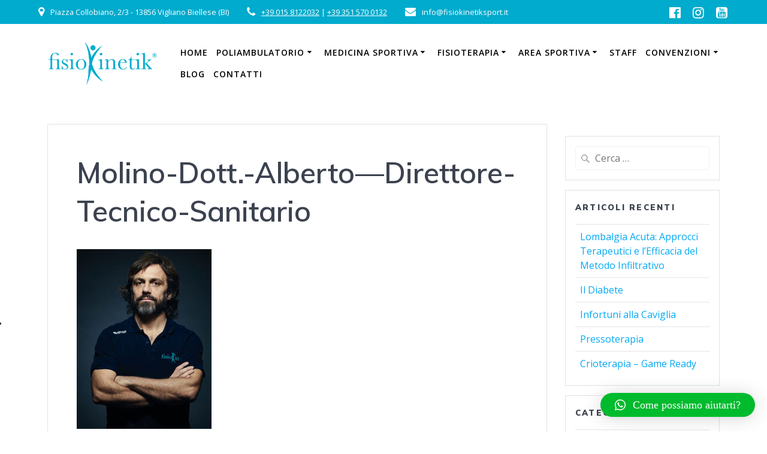

--- FILE ---
content_type: text/html; charset=UTF-8
request_url: https://fisiokinetiksport.it/medici/molino-dott-alberto/molino-dott-alberto-direttore-tecnico-sanitario/
body_size: 21416
content:
<!DOCTYPE html>
<html lang="it-IT">
<head>
	
<script type="application/ld+json">
{
  "@context": "https://schema.org",
  "@type": "WebSite",
  "url": "https://fisiokinetiksport.it",
  "potentialAction": {
    "@type": "SearchAction",
    "target": "https://query.fisiokinetiksport.it/search?q={search_term_string}",
    "query-input": "required name=search_term_string"
  }
}
</script>


<script type="application/ld+json"> 
{
  "@context": "https://schema.org/",
  "@type": "Organization",
  "@id": "https://fisiokinetiksport.it/",
  "name": "Fisiokinetik Sport",
  "image": "",
  "sameAs": "https://www.google.it/search?source=hp&ei=QRlTXIjDHdDHjgT1tYjQCA&q=fisiokinetik&btnK=Cerca+con+Google&oq=fisiokinetik&gs_l=psy-ab.3..0j0i10l4j0j0i10.1002.3655..4469...0.0..0.204.2311.0j11j1......0....1..gws-wiz.....0..0i131.mMEbwDDyIBc#btnK=Cerca%20con%20Google&lrd=0x47862165fced972f:0x4aacf5c73721cfbf,1,,,",
  "address": {
    "@type": "PostalAddress",
   
    "addressLocality": "Vigliano Biellese",
    "addressRegion": "BIELLA",
    "postalCode": "13856",
    "addressCountry": "IT"
  },
  "telephone": "015 8122032",
    "review": {
    "@type": "Review",
    "url": "https://www.google.it/search?source=hp&ei=QRlTXIjDHdDHjgT1tYjQCA&q=fisiokinetik&btnK=Cerca+con+Google&oq=fisiokinetik&gs_l=psy-ab.3..0j0i10l4j0j0i10.1002.3655..4469...0.0..0.204.2311.0j11j1......0....1..gws-wiz.....0..0i131.mMEbwDDyIBc#btnK=Cerca%20con%20Google&lrd=0x47862165fced972f:0x4aacf5c73721cfbf,1,,,",
    "author": {
      "@type": "Person",
      "name": "Alessandra Castello",
      "sameAs": "https://www.google.it/search?source=hp&ei=QRlTXIjDHdDHjgT1tYjQCA&q=fisiokinetik&btnK=Cerca+con+Google&oq=fisiokinetik&gs_l=psy-ab.3..0j0i10l4j0j0i10.1002.3655..4469...0.0..0.204.2311.0j11j1......0....1..gws-wiz.....0..0i131.mMEbwDDyIBc#btnK=Cerca%20con%20Google&lrd=0x47862165fced972f:0x4aacf5c73721cfbf,1,,,"
    },
    "publisher": {
      "@type": "Organization",
      "name": "Denver Post",
      "sameAs": "https://www.google.it/search?source=hp&ei=QRlTXIjDHdDHjgT1tYjQCA&q=fisiokinetik&btnK=Cerca+con+Google&oq=fisiokinetik&gs_l=psy-ab.3..0j0i10l4j0j0i10.1002.3655..4469...0.0..0.204.2311.0j11j1......0....1..gws-wiz.....0..0i131.mMEbwDDyIBc#btnK=Cerca%20con%20Google&lrd=0x47862165fced972f:0x4aacf5c73721cfbf,1,,,"
    },
    "datePublished": "2014-03-13T20:00",
    "description": "Disponibilità, tanta competenza e gentilezza! Sicuramente il miglior centro nella zona per il benessere e lo sport!",
    "inLanguage": "IT",
    "reviewRating": {
      "@type": "Rating",
      "worstRating": 5,
      "bestRating": 5,
      "ratingValue": 5
    }
  }
}

</script>



    <meta charset="UTF-8">
    <meta name="viewport" content="width=device-width, initial-scale=1">
    <link rel="profile" href="https://gmpg.org/xfn/11">

	    <script>
        (function (exports, d) {
            var _isReady = false,
                _event,
                _fns = [];

            function onReady(event) {
                d.removeEventListener("DOMContentLoaded", onReady);
                _isReady = true;
                _event = event;
                _fns.forEach(function (_fn) {
                    var fn = _fn[0],
                        context = _fn[1];
                    fn.call(context || exports, window.jQuery);
                });
            }

            function onReadyIe(event) {
                if (d.readyState === "complete") {
                    d.detachEvent("onreadystatechange", onReadyIe);
                    _isReady = true;
                    _event = event;
                    _fns.forEach(function (_fn) {
                        var fn = _fn[0],
                            context = _fn[1];
                        fn.call(context || exports, event);
                    });
                }
            }

            d.addEventListener && d.addEventListener("DOMContentLoaded", onReady) ||
            d.attachEvent && d.attachEvent("onreadystatechange", onReadyIe);

            function domReady(fn, context) {
                if (_isReady) {
                    fn.call(context, _event);
                }

                _fns.push([fn, context]);
            }

            exports.mesmerizeDomReady = domReady;
        })(window, document);
    </script>
	<meta name='robots' content='index, follow, max-image-preview:large, max-snippet:-1, max-video-preview:-1' />
	<style>img:is([sizes="auto" i], [sizes^="auto," i]) { contain-intrinsic-size: 3000px 1500px }</style>
	
	<!-- This site is optimized with the Yoast SEO plugin v25.0 - https://yoast.com/wordpress/plugins/seo/ -->
	<title>Molino-Dott.-Alberto-Direttore-Tecnico-Sanitario - Fisiokinetik</title>
	<link rel="canonical" href="https://fisiokinetiksport.it/medici/molino-dott-alberto/molino-dott-alberto-direttore-tecnico-sanitario/" />
	<meta property="og:locale" content="it_IT" />
	<meta property="og:type" content="article" />
	<meta property="og:title" content="Molino-Dott.-Alberto-Direttore-Tecnico-Sanitario - Fisiokinetik" />
	<meta property="og:url" content="https://fisiokinetiksport.it/medici/molino-dott-alberto/molino-dott-alberto-direttore-tecnico-sanitario/" />
	<meta property="og:site_name" content="Fisiokinetik" />
	<meta property="article:publisher" content="https://www.facebook.com/fisiokinetik/" />
	<meta property="og:image" content="https://fisiokinetiksport.it/medici/molino-dott-alberto/molino-dott-alberto-direttore-tecnico-sanitario" />
	<meta property="og:image:width" content="300" />
	<meta property="og:image:height" content="400" />
	<meta property="og:image:type" content="image/jpeg" />
	<meta name="twitter:card" content="summary_large_image" />
	<script type="application/ld+json" class="yoast-schema-graph">{"@context":"https://schema.org","@graph":[{"@type":"WebPage","@id":"https://fisiokinetiksport.it/medici/molino-dott-alberto/molino-dott-alberto-direttore-tecnico-sanitario/","url":"https://fisiokinetiksport.it/medici/molino-dott-alberto/molino-dott-alberto-direttore-tecnico-sanitario/","name":"Molino-Dott.-Alberto-Direttore-Tecnico-Sanitario - Fisiokinetik","isPartOf":{"@id":"https://fisiokinetiksport.it/#website"},"primaryImageOfPage":{"@id":"https://fisiokinetiksport.it/medici/molino-dott-alberto/molino-dott-alberto-direttore-tecnico-sanitario/#primaryimage"},"image":{"@id":"https://fisiokinetiksport.it/medici/molino-dott-alberto/molino-dott-alberto-direttore-tecnico-sanitario/#primaryimage"},"thumbnailUrl":"https://fisiokinetiksport.it/wp-content/uploads/2017/12/Molino-Dott.-Alberto-Direttore-Tecnico-Sanitario.jpg","datePublished":"2021-02-17T16:13:45+00:00","breadcrumb":{"@id":"https://fisiokinetiksport.it/medici/molino-dott-alberto/molino-dott-alberto-direttore-tecnico-sanitario/#breadcrumb"},"inLanguage":"it-IT","potentialAction":[{"@type":"ReadAction","target":["https://fisiokinetiksport.it/medici/molino-dott-alberto/molino-dott-alberto-direttore-tecnico-sanitario/"]}]},{"@type":"ImageObject","inLanguage":"it-IT","@id":"https://fisiokinetiksport.it/medici/molino-dott-alberto/molino-dott-alberto-direttore-tecnico-sanitario/#primaryimage","url":"https://fisiokinetiksport.it/wp-content/uploads/2017/12/Molino-Dott.-Alberto-Direttore-Tecnico-Sanitario.jpg","contentUrl":"https://fisiokinetiksport.it/wp-content/uploads/2017/12/Molino-Dott.-Alberto-Direttore-Tecnico-Sanitario.jpg","width":300,"height":400},{"@type":"BreadcrumbList","@id":"https://fisiokinetiksport.it/medici/molino-dott-alberto/molino-dott-alberto-direttore-tecnico-sanitario/#breadcrumb","itemListElement":[{"@type":"ListItem","position":1,"name":"Home","item":"https://fisiokinetiksport.it/"},{"@type":"ListItem","position":2,"name":"Molino Dott. Alberto","item":"https://fisiokinetiksport.it/medici/molino-dott-alberto/"},{"@type":"ListItem","position":3,"name":"Molino-Dott.-Alberto&#8212;Direttore-Tecnico-Sanitario"}]},{"@type":"WebSite","@id":"https://fisiokinetiksport.it/#website","url":"https://fisiokinetiksport.it/","name":"Fisiokinetik","description":"Centro Fisioterapico Biella","publisher":{"@id":"https://fisiokinetiksport.it/#organization"},"potentialAction":[{"@type":"SearchAction","target":{"@type":"EntryPoint","urlTemplate":"https://fisiokinetiksport.it/?s={search_term_string}"},"query-input":{"@type":"PropertyValueSpecification","valueRequired":true,"valueName":"search_term_string"}}],"inLanguage":"it-IT"},{"@type":"Organization","@id":"https://fisiokinetiksport.it/#organization","name":"FISIOKINETIK S.N.C.","url":"https://fisiokinetiksport.it/","logo":{"@type":"ImageObject","inLanguage":"it-IT","@id":"https://fisiokinetiksport.it/#/schema/logo/image/","url":"https://fisiokinetiksport.it/wp-content/uploads/2017/12/Logo-fisiokinetik-azzurro.png","contentUrl":"https://fisiokinetiksport.it/wp-content/uploads/2017/12/Logo-fisiokinetik-azzurro.png","width":591,"height":295,"caption":"FISIOKINETIK S.N.C."},"image":{"@id":"https://fisiokinetiksport.it/#/schema/logo/image/"},"sameAs":["https://www.facebook.com/fisiokinetik/","https://www.instagram.com/fisiokinetik/","https://www.youtube.com/channel/UC425DoAzwMrHkkjekCOFISQ"]}]}</script>
	<!-- / Yoast SEO plugin. -->


<link rel='dns-prefetch' href='//challenges.cloudflare.com' />
<link rel='dns-prefetch' href='//fonts.googleapis.com' />

<link rel="alternate" type="application/rss+xml" title="Fisiokinetik &raquo; Feed" href="https://fisiokinetiksport.it/feed/" />
<style id='wp-emoji-styles-inline-css' type='text/css'>

	img.wp-smiley, img.emoji {
		display: inline !important;
		border: none !important;
		box-shadow: none !important;
		height: 1em !important;
		width: 1em !important;
		margin: 0 0.07em !important;
		vertical-align: -0.1em !important;
		background: none !important;
		padding: 0 !important;
	}
</style>
<link rel='stylesheet' id='wp-block-library-css' href='https://fisiokinetiksport.it/wp-includes/css/dist/block-library/style.min.css?ver=6.7.4' type='text/css' media='all' />
<style id='classic-theme-styles-inline-css' type='text/css'>
/*! This file is auto-generated */
.wp-block-button__link{color:#fff;background-color:#32373c;border-radius:9999px;box-shadow:none;text-decoration:none;padding:calc(.667em + 2px) calc(1.333em + 2px);font-size:1.125em}.wp-block-file__button{background:#32373c;color:#fff;text-decoration:none}
</style>
<style id='global-styles-inline-css' type='text/css'>
:root{--wp--preset--aspect-ratio--square: 1;--wp--preset--aspect-ratio--4-3: 4/3;--wp--preset--aspect-ratio--3-4: 3/4;--wp--preset--aspect-ratio--3-2: 3/2;--wp--preset--aspect-ratio--2-3: 2/3;--wp--preset--aspect-ratio--16-9: 16/9;--wp--preset--aspect-ratio--9-16: 9/16;--wp--preset--color--black: #000000;--wp--preset--color--cyan-bluish-gray: #abb8c3;--wp--preset--color--white: #ffffff;--wp--preset--color--pale-pink: #f78da7;--wp--preset--color--vivid-red: #cf2e2e;--wp--preset--color--luminous-vivid-orange: #ff6900;--wp--preset--color--luminous-vivid-amber: #fcb900;--wp--preset--color--light-green-cyan: #7bdcb5;--wp--preset--color--vivid-green-cyan: #00d084;--wp--preset--color--pale-cyan-blue: #8ed1fc;--wp--preset--color--vivid-cyan-blue: #0693e3;--wp--preset--color--vivid-purple: #9b51e0;--wp--preset--gradient--vivid-cyan-blue-to-vivid-purple: linear-gradient(135deg,rgba(6,147,227,1) 0%,rgb(155,81,224) 100%);--wp--preset--gradient--light-green-cyan-to-vivid-green-cyan: linear-gradient(135deg,rgb(122,220,180) 0%,rgb(0,208,130) 100%);--wp--preset--gradient--luminous-vivid-amber-to-luminous-vivid-orange: linear-gradient(135deg,rgba(252,185,0,1) 0%,rgba(255,105,0,1) 100%);--wp--preset--gradient--luminous-vivid-orange-to-vivid-red: linear-gradient(135deg,rgba(255,105,0,1) 0%,rgb(207,46,46) 100%);--wp--preset--gradient--very-light-gray-to-cyan-bluish-gray: linear-gradient(135deg,rgb(238,238,238) 0%,rgb(169,184,195) 100%);--wp--preset--gradient--cool-to-warm-spectrum: linear-gradient(135deg,rgb(74,234,220) 0%,rgb(151,120,209) 20%,rgb(207,42,186) 40%,rgb(238,44,130) 60%,rgb(251,105,98) 80%,rgb(254,248,76) 100%);--wp--preset--gradient--blush-light-purple: linear-gradient(135deg,rgb(255,206,236) 0%,rgb(152,150,240) 100%);--wp--preset--gradient--blush-bordeaux: linear-gradient(135deg,rgb(254,205,165) 0%,rgb(254,45,45) 50%,rgb(107,0,62) 100%);--wp--preset--gradient--luminous-dusk: linear-gradient(135deg,rgb(255,203,112) 0%,rgb(199,81,192) 50%,rgb(65,88,208) 100%);--wp--preset--gradient--pale-ocean: linear-gradient(135deg,rgb(255,245,203) 0%,rgb(182,227,212) 50%,rgb(51,167,181) 100%);--wp--preset--gradient--electric-grass: linear-gradient(135deg,rgb(202,248,128) 0%,rgb(113,206,126) 100%);--wp--preset--gradient--midnight: linear-gradient(135deg,rgb(2,3,129) 0%,rgb(40,116,252) 100%);--wp--preset--font-size--small: 13px;--wp--preset--font-size--medium: 20px;--wp--preset--font-size--large: 36px;--wp--preset--font-size--x-large: 42px;--wp--preset--spacing--20: 0.44rem;--wp--preset--spacing--30: 0.67rem;--wp--preset--spacing--40: 1rem;--wp--preset--spacing--50: 1.5rem;--wp--preset--spacing--60: 2.25rem;--wp--preset--spacing--70: 3.38rem;--wp--preset--spacing--80: 5.06rem;--wp--preset--shadow--natural: 6px 6px 9px rgba(0, 0, 0, 0.2);--wp--preset--shadow--deep: 12px 12px 50px rgba(0, 0, 0, 0.4);--wp--preset--shadow--sharp: 6px 6px 0px rgba(0, 0, 0, 0.2);--wp--preset--shadow--outlined: 6px 6px 0px -3px rgba(255, 255, 255, 1), 6px 6px rgba(0, 0, 0, 1);--wp--preset--shadow--crisp: 6px 6px 0px rgba(0, 0, 0, 1);}:where(.is-layout-flex){gap: 0.5em;}:where(.is-layout-grid){gap: 0.5em;}body .is-layout-flex{display: flex;}.is-layout-flex{flex-wrap: wrap;align-items: center;}.is-layout-flex > :is(*, div){margin: 0;}body .is-layout-grid{display: grid;}.is-layout-grid > :is(*, div){margin: 0;}:where(.wp-block-columns.is-layout-flex){gap: 2em;}:where(.wp-block-columns.is-layout-grid){gap: 2em;}:where(.wp-block-post-template.is-layout-flex){gap: 1.25em;}:where(.wp-block-post-template.is-layout-grid){gap: 1.25em;}.has-black-color{color: var(--wp--preset--color--black) !important;}.has-cyan-bluish-gray-color{color: var(--wp--preset--color--cyan-bluish-gray) !important;}.has-white-color{color: var(--wp--preset--color--white) !important;}.has-pale-pink-color{color: var(--wp--preset--color--pale-pink) !important;}.has-vivid-red-color{color: var(--wp--preset--color--vivid-red) !important;}.has-luminous-vivid-orange-color{color: var(--wp--preset--color--luminous-vivid-orange) !important;}.has-luminous-vivid-amber-color{color: var(--wp--preset--color--luminous-vivid-amber) !important;}.has-light-green-cyan-color{color: var(--wp--preset--color--light-green-cyan) !important;}.has-vivid-green-cyan-color{color: var(--wp--preset--color--vivid-green-cyan) !important;}.has-pale-cyan-blue-color{color: var(--wp--preset--color--pale-cyan-blue) !important;}.has-vivid-cyan-blue-color{color: var(--wp--preset--color--vivid-cyan-blue) !important;}.has-vivid-purple-color{color: var(--wp--preset--color--vivid-purple) !important;}.has-black-background-color{background-color: var(--wp--preset--color--black) !important;}.has-cyan-bluish-gray-background-color{background-color: var(--wp--preset--color--cyan-bluish-gray) !important;}.has-white-background-color{background-color: var(--wp--preset--color--white) !important;}.has-pale-pink-background-color{background-color: var(--wp--preset--color--pale-pink) !important;}.has-vivid-red-background-color{background-color: var(--wp--preset--color--vivid-red) !important;}.has-luminous-vivid-orange-background-color{background-color: var(--wp--preset--color--luminous-vivid-orange) !important;}.has-luminous-vivid-amber-background-color{background-color: var(--wp--preset--color--luminous-vivid-amber) !important;}.has-light-green-cyan-background-color{background-color: var(--wp--preset--color--light-green-cyan) !important;}.has-vivid-green-cyan-background-color{background-color: var(--wp--preset--color--vivid-green-cyan) !important;}.has-pale-cyan-blue-background-color{background-color: var(--wp--preset--color--pale-cyan-blue) !important;}.has-vivid-cyan-blue-background-color{background-color: var(--wp--preset--color--vivid-cyan-blue) !important;}.has-vivid-purple-background-color{background-color: var(--wp--preset--color--vivid-purple) !important;}.has-black-border-color{border-color: var(--wp--preset--color--black) !important;}.has-cyan-bluish-gray-border-color{border-color: var(--wp--preset--color--cyan-bluish-gray) !important;}.has-white-border-color{border-color: var(--wp--preset--color--white) !important;}.has-pale-pink-border-color{border-color: var(--wp--preset--color--pale-pink) !important;}.has-vivid-red-border-color{border-color: var(--wp--preset--color--vivid-red) !important;}.has-luminous-vivid-orange-border-color{border-color: var(--wp--preset--color--luminous-vivid-orange) !important;}.has-luminous-vivid-amber-border-color{border-color: var(--wp--preset--color--luminous-vivid-amber) !important;}.has-light-green-cyan-border-color{border-color: var(--wp--preset--color--light-green-cyan) !important;}.has-vivid-green-cyan-border-color{border-color: var(--wp--preset--color--vivid-green-cyan) !important;}.has-pale-cyan-blue-border-color{border-color: var(--wp--preset--color--pale-cyan-blue) !important;}.has-vivid-cyan-blue-border-color{border-color: var(--wp--preset--color--vivid-cyan-blue) !important;}.has-vivid-purple-border-color{border-color: var(--wp--preset--color--vivid-purple) !important;}.has-vivid-cyan-blue-to-vivid-purple-gradient-background{background: var(--wp--preset--gradient--vivid-cyan-blue-to-vivid-purple) !important;}.has-light-green-cyan-to-vivid-green-cyan-gradient-background{background: var(--wp--preset--gradient--light-green-cyan-to-vivid-green-cyan) !important;}.has-luminous-vivid-amber-to-luminous-vivid-orange-gradient-background{background: var(--wp--preset--gradient--luminous-vivid-amber-to-luminous-vivid-orange) !important;}.has-luminous-vivid-orange-to-vivid-red-gradient-background{background: var(--wp--preset--gradient--luminous-vivid-orange-to-vivid-red) !important;}.has-very-light-gray-to-cyan-bluish-gray-gradient-background{background: var(--wp--preset--gradient--very-light-gray-to-cyan-bluish-gray) !important;}.has-cool-to-warm-spectrum-gradient-background{background: var(--wp--preset--gradient--cool-to-warm-spectrum) !important;}.has-blush-light-purple-gradient-background{background: var(--wp--preset--gradient--blush-light-purple) !important;}.has-blush-bordeaux-gradient-background{background: var(--wp--preset--gradient--blush-bordeaux) !important;}.has-luminous-dusk-gradient-background{background: var(--wp--preset--gradient--luminous-dusk) !important;}.has-pale-ocean-gradient-background{background: var(--wp--preset--gradient--pale-ocean) !important;}.has-electric-grass-gradient-background{background: var(--wp--preset--gradient--electric-grass) !important;}.has-midnight-gradient-background{background: var(--wp--preset--gradient--midnight) !important;}.has-small-font-size{font-size: var(--wp--preset--font-size--small) !important;}.has-medium-font-size{font-size: var(--wp--preset--font-size--medium) !important;}.has-large-font-size{font-size: var(--wp--preset--font-size--large) !important;}.has-x-large-font-size{font-size: var(--wp--preset--font-size--x-large) !important;}
:where(.wp-block-post-template.is-layout-flex){gap: 1.25em;}:where(.wp-block-post-template.is-layout-grid){gap: 1.25em;}
:where(.wp-block-columns.is-layout-flex){gap: 2em;}:where(.wp-block-columns.is-layout-grid){gap: 2em;}
:root :where(.wp-block-pullquote){font-size: 1.5em;line-height: 1.6;}
</style>
<link data-minify="1" rel='stylesheet' id='sow-social-media-buttons-atom-ceebb5007c00-css' href='https://fisiokinetiksport.it/wp-content/cache/min/1/wp-content/uploads/siteorigin-widgets/sow-social-media-buttons-atom-ceebb5007c00.css?ver=1755684098' type='text/css' media='all' />
<link data-minify="1" rel='stylesheet' id='parent-style-css' href='https://fisiokinetiksport.it/wp-content/cache/min/1/wp-content/themes/mesmerize/style.css?ver=1755684098' type='text/css' media='all' />
<link data-minify="1" rel='stylesheet' id='colorbox-css-css' href='https://fisiokinetiksport.it/wp-content/cache/min/1/wp-content/themes/fisiokinetik/colorbox/colorbox.css?ver=1755684098' type='text/css' media='all' />
<link rel='stylesheet' id='mesmerize-style-css' href='https://fisiokinetiksport.it/wp-content/themes/fisiokinetik/style.css?ver=1.0' type='text/css' media='all' />
<style id='mesmerize-style-inline-css' type='text/css'>
img.logo.dark, img.custom-logo{width:auto;max-height:100px !important;}
/** cached kirki style */.header.color-overlay:after{filter:invert(0%) ;}.header-homepage .header-description-row{padding-top:0;padding-bottom:0;}.inner-header-description{padding-top:0;padding-bottom:0;}.mesmerize-inner-page .navigation-bar.bordered{border-bottom-color:rgba(255, 255, 255, 0.5);border-bottom-width:3px;border-bottom-style:solid;}@media screen and (max-width:767px){.header-homepage .header-description-row{padding-top:0;padding-bottom:0;}}@media only screen and (min-width: 768px){.header-content .align-holder{width:0%!important;}.header-homepage:not(.header-slide) .header-hero-media{-webkit-flex-basis:0%;-moz-flex-basis:0%;-ms-flex-preferred-size:0%;flex-basis:0%;max-width:0%;width:0%;}.header-homepage:not(.header-slide) .header-hero-content{-webkit-flex-basis:calc(100% - 0%)!important;-moz-flex-basis:calc(100% - 0%)!important;-ms-flex-preferred-size:calc(100% - 0%)!important;flex-basis:calc(100% - 0%)!important;max-width:calc(100% - 0%)!important;width:calc(100% - 0%)!important;}.inner-header-description{text-align:center!important;}}
</style>
<link data-minify="1" rel='stylesheet' id='mesmerize-style-bundle-css' href='https://fisiokinetiksport.it/wp-content/cache/min/1/wp-content/themes/mesmerize/assets/css/theme.bundle.min.css?ver=1755684098' type='text/css' media='all' />
<link rel='stylesheet' id='mesmerize-fonts-css' href="" data-href='https://fonts.googleapis.com/css?family=Open+Sans%3A300%2C400%2C600%2C700%7CMuli%3A300%2C300italic%2C400%2C400italic%2C600%2C600italic%2C700%2C700italic%2C900%2C900italic%7CPlayfair+Display%3A400%2C400italic%2C700%2C700italic&#038;subset=latin%2Clatin-ext&#038;display=swap' type='text/css' media='all' />
<link data-minify="1" rel='stylesheet' id='qlwapp-css' href='https://fisiokinetiksport.it/wp-content/cache/min/1/wp-content/plugins/wp-whatsapp-chat/build/frontend/css/style.css?ver=1755684098' type='text/css' media='all' />
<style id='rocket-lazyload-inline-css' type='text/css'>
.rll-youtube-player{position:relative;padding-bottom:56.23%;height:0;overflow:hidden;max-width:100%;}.rll-youtube-player:focus-within{outline: 2px solid currentColor;outline-offset: 5px;}.rll-youtube-player iframe{position:absolute;top:0;left:0;width:100%;height:100%;z-index:100;background:0 0}.rll-youtube-player img{bottom:0;display:block;left:0;margin:auto;max-width:100%;width:100%;position:absolute;right:0;top:0;border:none;height:auto;-webkit-transition:.4s all;-moz-transition:.4s all;transition:.4s all}.rll-youtube-player img:hover{-webkit-filter:brightness(75%)}.rll-youtube-player .play{height:100%;width:100%;left:0;top:0;position:absolute;background:url(https://fisiokinetiksport.it/wp-content/plugins/wp-rocket/assets/img/youtube.png) no-repeat center;background-color: transparent !important;cursor:pointer;border:none;}
</style>
<script type="text/javascript" src="https://fisiokinetiksport.it/wp-includes/js/jquery/jquery.min.js?ver=3.7.1" id="jquery-core-js"></script>
<script type="text/javascript" src="https://fisiokinetiksport.it/wp-includes/js/jquery/jquery-migrate.min.js?ver=3.4.1" id="jquery-migrate-js"></script>
<script type="text/javascript" id="jquery-js-after">
/* <![CDATA[ */
    
        (function () {
            function setHeaderTopSpacing() {

                setTimeout(function() {
                  var headerTop = document.querySelector('.header-top');
                  var headers = document.querySelectorAll('.header-wrapper .header,.header-wrapper .header-homepage');

                  for (var i = 0; i < headers.length; i++) {
                      var item = headers[i];
                      item.style.paddingTop = headerTop.getBoundingClientRect().height + "px";
                  }

                    var languageSwitcher = document.querySelector('.mesmerize-language-switcher');

                    if(languageSwitcher){
                        languageSwitcher.style.top = "calc( " +  headerTop.getBoundingClientRect().height + "px + 1rem)" ;
                    }
                    
                }, 100);

             
            }

            window.addEventListener('resize', setHeaderTopSpacing);
            window.mesmerizeSetHeaderTopSpacing = setHeaderTopSpacing
            mesmerizeDomReady(setHeaderTopSpacing);
        })();
    
    
/* ]]> */
</script>
<link rel="https://api.w.org/" href="https://fisiokinetiksport.it/wp-json/" /><link rel="alternate" title="JSON" type="application/json" href="https://fisiokinetiksport.it/wp-json/wp/v2/media/7382" /><link rel="EditURI" type="application/rsd+xml" title="RSD" href="https://fisiokinetiksport.it/xmlrpc.php?rsd" />
<link rel='shortlink' href='https://fisiokinetiksport.it/?p=7382' />
<link rel="alternate" title="oEmbed (JSON)" type="application/json+oembed" href="https://fisiokinetiksport.it/wp-json/oembed/1.0/embed?url=https%3A%2F%2Ffisiokinetiksport.it%2Fmedici%2Fmolino-dott-alberto%2Fmolino-dott-alberto-direttore-tecnico-sanitario%2F" />
<link rel="alternate" title="oEmbed (XML)" type="text/xml+oembed" href="https://fisiokinetiksport.it/wp-json/oembed/1.0/embed?url=https%3A%2F%2Ffisiokinetiksport.it%2Fmedici%2Fmolino-dott-alberto%2Fmolino-dott-alberto-direttore-tecnico-sanitario%2F&#038;format=xml" />
        <script type="text/javascript">
            (function () {
                window.lsow_fs = {can_use_premium_code: false};
            })();
        </script>
            <script type="text/javascript" data-name="async-styles">
        (function () {
            var links = document.querySelectorAll('link[data-href]');
            for (var i = 0; i < links.length; i++) {
                var item = links[i];
                item.href = item.getAttribute('data-href')
            }
        })();
    </script>
	<link rel="icon" href="https://fisiokinetiksport.it/wp-content/uploads/2017/12/cropped-Logo-fisiokinetik-azzurro-1-32x32.png" sizes="32x32" />
<link rel="icon" href="https://fisiokinetiksport.it/wp-content/uploads/2017/12/cropped-Logo-fisiokinetik-azzurro-1-192x192.png" sizes="192x192" />
<link rel="apple-touch-icon" href="https://fisiokinetiksport.it/wp-content/uploads/2017/12/cropped-Logo-fisiokinetik-azzurro-1-180x180.png" />
<meta name="msapplication-TileImage" content="https://fisiokinetiksport.it/wp-content/uploads/2017/12/cropped-Logo-fisiokinetik-azzurro-1-270x270.png" />
		<style type="text/css" id="wp-custom-css">
			.page-id-15148 .so-widget-sow-image.so-widget-sow-image-default-17bc2272b535-15148 {
    display: none;
}

.grecaptcha-badge{
	visibility: collapse !important;
}

#togli-immagine-in-attesa-di-approvazione{
	display:none;
}

.post-meta {
	display:none;
}

/*privacy policy*/

.policy-wrapper {
    display: grid;
}

.policy-wrapper a {
    padding: 10px 0px;
    font-size: 1.4em;
}

/*iscrizione news letter*/
.newsletter {
	color: #00abcd;
	font-size: 30px;
	text-align:center;
	margin-bottom: 13px !important;
	line-height: 1.2;
}
.mesmerize-content-padding #page > .page-content{
	padding-top:0rem !important;
	padding-bottom:0rem !important;
}
.mesmerize-inner-page #page > .page-content {
	padding-top: 0rem !important;
	padding-bottom: 3rem;
}

/*impostazioni call to action*/
.origin-widget.origin-widget-button-simple-blue a{
	background: #009fbf !important;
	color: #ffffff !important;
	box-shadow: none !important;
	border:0px !important;
}

/* 2022 newsletter */
.mailing-contact-container {
	display:flex;
	align-items:center;
	justify-content:flex-start;
	background-color: #3b9cbf;
}

.mailing-contact-container img{
	width:50% ;
}

.mailing-contact-blue-box {
	background-color: #3b9cbf;
	width: 50%;
	height: fit-content;
}


/* site */

BODY {
	color: #3d3d3d;
}

H1, H2, H3, H4, H5, H6 {
	font-family: 'Muli', sans-serif;	
}

.mesmerize-content-padding #page > .page-content, .mesmerize-inner-page #page > .page-content {
	padding-top: 3rem;
	padding-bottom: 3rem;
}

.header-homepage {
	background: none;
}
.inner-header-description {
	display: none;
}

.header-top-bar, HR {
	background-color: #00abcd;
}
.header-top {
	background-color: #fff;
}

.hp-card-container {
	display: flex;
	flex-direction: column;
	align-content: center;
	align-items: center;
	background-color: #00abcd;
	width: 70%;
	margin: 0 auto;
	text-align:center;
	transition: .5s ease;
}


.hp-card-container:hover {
	box-shadow: 0px 0px 20px 0px #33333335;
}

.hp-card-container a {
	text-decoration:none;
}

.hp-card-container h3 {
	line-height: 3em;
	font-weight: bold;
	color: #fff;
}

.section-pre-list {
	font-size: 1.1em;
	text-align: justify;
}

.sector-services-list ul {
	margin:0 !important;
}

.sector-services-list li {
	margin-bottom: 20px;
	border-bottom: 2px solid #33333360;
	padding: 10px 20px;
	background: #f4f4f4;
}

.sector-services-list li a{
	text-transform:uppercase;
	font-weight: 600;
	text-decoration:none !important;
	color: #00abcd !important;
}

.sector-services-list li::marker {
	content:"";
}

/* da riedere safari */
.sector-services-list li::-webkit-details-marker {  
	display:none; 
}



.coloured-nav ul.dropdown-menu.active-line-bottom > .current_page_item > a, .coloured-nav ul.dropdown-menu.active-line-bottom > .current-menu-item > a, .coloured-nav ul.dropdown-menu.default > .current_page_item > a, .coloured-nav ul.dropdown-menu.default > .current-menu-item > a, .fixto-fixed ul.dropdown-menu.active-line-bottom > .current_page_item > a, .fixto-fixed ul.dropdown-menu.active-line-bottom > .current-menu-item > a, .fixto-fixed ul.dropdown-menu.default > .current_page_item > a, .fixto-fixed ul.dropdown-menu.default > .current-menu-item > a {
	border-bottom: 3px solid #00abcd;
}

.top-bar-field i.fa {
	color: #fff;
}

.sow-cta-base {
	border-color: #00abcd !important; 
	background-color: transparent !important;
}

.sow-cta-wrapper
{
	position: relative !important;
	min-height: 300px !important;
	height: 400px;
}

.form-bar {
	color: #ffffff;
}

.quadro-home IMG {
	margin-bottom: 0 !important;
	opacity: 0.5;
	filter: alpha(opacity=50); /* For IE8 and earlier */
}

.quadro-home H1 {
	margin-top: 35% !important;
	background-color:rgba(255,255,255,0.8);

}
.quadro-home2 {
	margin-top: 35% !important;
	background-color:rgba(255,255,255,0.8);

}
.gallery img {
	border: none !important;
}


/* pagina convenzioni */
/*
div.convenzioni-gallery #gallery-1, div.convenzioni-gallery #gallery-2 {
	margin:auto;
}

div.convenzioni-gallery #gallery-1 .gallery-item, div.convenzioni-gallery #gallery-2 .gallery-item {
	padding: 10px;
	border: 1px solid #00abcd;
	border-radius: 11px;
	margin: 9px;
	max-height: 405px;
	height: 222px;
	width: 31% !important;
}

div.convenzioni-gallery #gallery-1 img, div.convenzioni-gallery #gallery-2 img {
	border: 2px solid #cfcfcf;
}

div.convenzioni-gallery #gallery-1 .gallery-caption, div.convenzioni-gallery #gallery-2 .gallery-caption {
	margin-left: 0;
}
*/

div.convenzioni-gallery .gallery-item img {
	border: 1px solid #00abcd !important;
	border-radius: 11px;
		padding: 10px !important;
	max-width:90%;
	width:90%;
}


/* MEDICI */

.medici-col-xs-12, .medici-col-sm-8, .medici-col-md-9 {
	-webkit-flex-basis: 100%;
	-moz-flex-basis: 100%;
	-ms-flex-preferred-size: 100%;
	flex-basis: 100%;
	max-width: 100%;
}

.medici-content-inner {
	margin-bottom: 0;
}

.medici-title, .medici-content-inner-image  {
	text-align:center !important;
}

.img-medici {
	margin: 10px;
	-webkit-border-radius: 5px;
	-moz-border-radius: 5px;
	border-radius: 10px;
	border: 1px solid #777777;
	/*box-shadow: 0px 3px 10px rgba(0,171,205,0.6);*/
}
/*  SECTIONS  */
.section {
	clear: both;
	padding: 0px;
	margin: 0px;
}

/*  COLUMN SETUP  */
.col {
	display: block;
	float:left;
	margin: 1% 0 1% 1.6%;
}
.col:first-child { margin-left: 0; }

.blue {
	background-color: #00abcd;
	color: #ffffff;
}

.grey {
	background-color: #f7f7f7;
	color: #3d3d3d;
}

.dx { 	
	min-height:60px;
	height:auto !important;
	height:60px;
	padding: 10px 20px;

}

.sx {
	min-height:60px;
	height:auto !important;
	height:60px;
	padding: 10px 20px;

}

.testo {
	margin: auto;
}

.form-tab {
	margin: 40px 5%;
}

.form-tab H4  {
	font-size: 130%;
	color: #00abcd;
}

.form-tab INPUT[type="submit"] {
	background-color: #00abcd;
	color: #ffffff;
}

.wpcf7-form input[type="date"], input[type="time"], input[type="datetime-local"], input[type="week"], input[type="month"], input[type="text"], input[type="email"], input[type="url"], input[type="password"], input[type="search"], input[type="tel"], input[type="number"], textarea {width:100% !important;}
span.wpcf7-list-item { 
	display: table-row; 
}

span.wpcf7-list-item INPUT[type="checkbox"], span.wpcf7-list-item-label {
	display: table-cell; 
	margin: 15px 15px 15px 35px;
}

/* main contact form */
.contact-form-section h2 {
	font-size: 1.5em;
	margin: 0;
}

.main-form {
	margin-bottom: 10px;
}

.full {
	width: 100%;
}

.main-form.mezzo {
	width: 48%;
	float: left;
	margin-right:2%;
}

.main-form.mezzo.last {
	margin-left: 2%;
	margin-right: 0 !important;
}

.main-form-sub INPUT[type="submit"] {
	background-color: #fff;
	color: #00abcd;
	border: 1px solid #00abcd;
	border-radius: 8px;
	transition: .5s ease;
}

.main-form-sub INPUT[type="submit"]:hover {
	background-color: #00abcd;
	color: #ffffff;
}

.main-form .wpcf7-form input[type="date"], .main-form input[type="time"], .main-form input[type="datetime-local"], .main-form input[type="week"], .main-form input[type="month"], .main-form input[type="text"], .main-form input[type="email"], .main-form input[type="url"], .main-form input[type="password"], .main-form input[type="search"], .main-form input[type="tel"], .main-form input[type="number"], .main-form textarea, .main-form select {
	width:100% !important;
	border: 1px solid #00abcd;
	background: #f4f4f4;
}

span.wpcf7-list-item { 
	display: table-row; 
}

.main-form-bar {
	font-size: .8em !important;
	color: #333333aa;
}

.main-form-bar span.wpcf7-list-item INPUT[type="checkbox"], .main-form-bar span.wpcf7-list-item-label {
	display: table-cell; 
	margin: 0 10px 0 10px;
}

.container-piemonte-img {
	display: flex;
	flex-wrap: wrap;
	align-content: center;
	justify-content: space-evenly;
	align-items: flex-start;
}

.container-piemonte-img div {
	width: 30%;
	text-align: center;
	display: flex;
	justify-content: center;
	flex-direction: column;
}

.container-piemonte-img div span{
	font-size:12px;
	font-weight:500;
}

.contact-form-button-text-container {
	padding: 0 80px;
	font-weight: bold;
	text-align: center;
}

.contact-form-section-button {
	display: flex;
	align-content: center;
	justify-content: space-around;
	flex-wrap: wrap;
	align-items: center;
	margin-top: 50px;
}

.contact-form-section-button a {
	margin: 0 20px;
}

.contact-form-section-button a {
	text-decoration: none;
	border: 1px solid #00abcd;
	color: #ffffff;
	background-color: #00abcd;
	border-radius: 8px;
	padding: 10px 20px;
	transition: .5s ease;
	white-space:nowrap;
}

.contact-form-section-button a:hover {
	color: #00abcd !important;
	background-color: #ffffff !important;
}

/* contatti */
#contatti-button a {
	transition: .5s ease;
}

#contatti-button a:hover {
	background-color: #00abcd !important;
}

.postilla{
	padding:8px;
	font-style:italic;
	font-size:0.8em;
	
}


/*  GROUPING  */
.group:before,
.group:after { content:""; display:table; }
.group:after { clear:both;}
.group { zoom:1; /* For IE 6/7 */ }
/*  GRID OF THREE  */
.span_3_of_3 { width: 100%; }
.span_2_of_3 { width: 66.13%; }
.span_1_of_3 { width: 32.26%; }

/*  GO FULL WIDTH BELOW 480 PIXELS */
@media only screen and (max-width: 480px) {
	.col {  margin: 1% 0 1% 0%; }
	.span_3_of_3, .span_2_of_3, .span_1_of_3 { width: 100%; }
}

.footer {
	background-color: #777777 !important;
}


.footer .col-sm-4 {
	text-align:center;
}

.rc-anchor, .rc-anchor-normal, .rc-anchor-light {
	height: 74px;
	width: 270px !important;
}

.footer form input[type="submit"] {background-color: #00abcd !important;
}

.rc-anchor, .rc-anchor-normal, .rc-anchor-light {
	height: 74px;
	width: 270px !important;
}

.so-widget-sow-social-media-buttons-atom-20f1875f66ac .social-media-button-container {
    zoom: 1;
    text-align: center !important;
}

/*mobile visibile e non visibile*/
@media screen and (max-width: 4000px) and (min-width: 1025px) {
	.mobile {
		display:none !important;
	}
}
@media screen and (max-width: 1570px) {
	ul.dropdown-menu li {
		padding: 0.45rem;
	} 
	.contact-form-section-button a {
		float: left;
	}
}
@media screen and (max-width: 1200px) {

	/* 2022 newsletter */
	.mailing-contact-container {
		display:flex;
		flex-direction:column;
		background-color: transparent;
	}

	.mailing-contact-container img{
		width: 100%;
	}

	.mailing-contact-blue-box{
		width: 100%;
	}

}

@media only screen and (max-width: 1024px){
.lsow-container .slick-prev, .lsow-container .slick-next {
   display:none !important;
}
	
}


@media screen and (max-width: 760px) and (min-width: 0px) {
	.container-piemonte-img {
   flex-direction:column ;
	}
	
		.container-piemonte-img div{
   width:70% !important;
	}
	
	.testosinistramobile {
		text-align:left !important;
	}

	.desktop {
		display:none !important;
	}
	
	div.convenzioni-gallery .gallery-item {
		width:50% !important;
}
}
/*
div.convenzioni-gallery #gallery-1 .gallery-item {
	padding: 10px;
	border: 1px solid #00abcd;
	border-radius: 11px;
	margin: 9px;
	max-height: 405px;
	height: 222px;
	width: 31% !important;
}
#gallery-3 .gallery-item {
	padding: 10px;
	border: 1px solid #00abcd;
	border-radius: 11px;
	margin: 9px;
	max-height: 405px;
	height: 222px;
	width: 31% !important;
}
*/
/* contact form section */
.contact-form-section-button {
	justify-content: center;
}

.contact-form-button-text-container {
	padding: 0 30px;
}

.contact-form-section-button a {
	margin: 0 auto 30px auto;
}


/* FOOTER */
.col-sm-4 {
	padding-top: 20px !important;
}

.col-sm-4 ul li {
	text-align: left;
	padding-top: 0;
	padding-bottom: 0;
}

.col-sm-4 ul li span {
	color: #aaa;
	padding-left: 10px
}

.ft-title {
	text-align: left;
	color: #fff;
	text-transform: uppercase;
	font-weight: bold;
}

.ft-hr {
	margin-top: 5px;
	height: 2px;
	width: 100px;
}

.ft-dati-legali {
	margin-top: 20px;
	font-size: .7em;
}

.ft-opinione {
	color: #00abcd !important;
	text-decoration: none;
	border: 1px solid;
	padding: 5px 15px;
	border-radius: 8px;
	transition: .5s ease;
}

.col-sm-4 .sow-social-media-button {
	transition: .5s;
}

.ft-opinione:hover  {
	color: #fff !important;
	border: 1px solid #fff;
}


@media screen and (max-width: 400px) and (min-width: 0px) {
.mailing-contact-blue-box {
    width: fit-content;
}
	
	.box {
    margin: 0 auto;
    width: 50%;
    position: relative;
}
}

		</style>
					<style>
				:root {
				--qlwapp-scheme-font-family:Calibri;--qlwapp-scheme-font-size:18px;--qlwapp-scheme-icon-size:60px;--qlwapp-scheme-icon-font-size:24px;--qlwapp-scheme-brand:#00bb2d;--qlwapp-scheme-text:#ffffff;--qlwapp-scheme-box-message-word-break:break-all;				}
			</style>
			<noscript><style id="rocket-lazyload-nojs-css">.rll-youtube-player, [data-lazy-src]{display:none !important;}</style></noscript>        <style data-name="header-shapes">
            .header.color-overlay:after {background:url(https://fisiokinetiksport.it/wp-content/themes/mesmerize/assets/images/header-shapes/circles.png) center center/ cover no-repeat}        </style>
            <style data-name="background-content-colors">
        .mesmerize-inner-page .page-content,
        .mesmerize-inner-page .content,
        .mesmerize-front-page.mesmerize-content-padding .page-content {
            background-color: #ffffff;
        }
    </style>
    	
<!-- Google Tag Manager -->
<script>(function(w,d,s,l,i){w[l]=w[l]||[];w[l].push({'gtm.start':
new Date().getTime(),event:'gtm.js'});var f=d.getElementsByTagName(s)[0],
j=d.createElement(s),dl=l!='dataLayer'?'&l='+l:'';j.async=true;j.src=
'https://www.googletagmanager.com/gtm.js?id='+i+dl;f.parentNode.insertBefore(j,f);
})(window,document,'script','dataLayer','GTM-NK3JSFX');</script>
<!-- End Google Tag Manager -->
	
<meta name="generator" content="WP Rocket 3.18" data-wpr-features="wpr_minify_js wpr_lazyload_images wpr_lazyload_iframes wpr_minify_css wpr_cdn wpr_desktop" /></head>

<body class="attachment attachment-template-default single single-attachment postid-7382 attachmentid-7382 attachment-jpeg wp-custom-logo offcanvas_menu-tablet mesmerize-inner-page">
	
<!-- Google Tag Manager (noscript) -->
<noscript><iframe src="https://www.googletagmanager.com/ns.html?id=GTM-NK3JSFX"
height="0" width="0" style="display:none;visibility:hidden"></iframe></noscript>
<!-- End Google Tag Manager (noscript) -->
	
<div  id="page-top" class="header-top">
	        <div data-rocket-location-hash="88cd4c1190e42dcfcf218a8cb7834618" class="header-top-bar ">
            <div data-rocket-location-hash="129d1b854fdd7dfdf51a16d0f6d6f13b" class="">
                <div class="header-top-bar-inner row middle-xs start-xs ">
                        <div class="header-top-bar-area  col-xs area-left">
                  <div class="top-bar-field" data-type="group"   data-dynamic-mod="true">
              <i class="fa fa-map-marker"></i>
              <span>Piazza Collobiano, 2/3 - 13856 Vigliano Biellese (BI)</span>
          </div>
                    <div class="top-bar-field" data-type="group"   data-dynamic-mod="true">
              <i class="fa fa-phone"></i>
              <span><a href="tel:+39 015 8122032">+39 015 8122032</a> | 
<a href="tel:+393515700132">+39 351 570 0132</a></span>
          </div>
                    <div class="top-bar-field" data-type="group"   data-dynamic-mod="true">
              <i class="fa fa-envelope"></i>
              <span>info@fisiokinetiksport.it</span>
          </div>
              </div>
                            <div class="header-top-bar-area  col-xs-fit area-right">
            <div data-type="group"  data-dynamic-mod="true" class="top-bar-social-icons">
                      <a target="_blank"  class="social-icon" href="https://www.facebook.com/fisiokinetik/">
                  <i class="fa fa-facebook-official"></i>
              </a>
                            <a target="_blank"  class="social-icon" href="https://www.instagram.com/fisiokinetik/">
                  <i class="fa fa-instagram"></i>
              </a>
                            <a target="_blank"  class="social-icon" href="https://www.youtube.com/c/Fisiokinetik">
                  <i class="fa fa-youtube-square"></i>
              </a>
              
    </div>

        </div>
                    </div>
            </div>
        </div>
        	<div class="navigation-bar coloured-nav bordered"  data-sticky='0'  data-sticky-mobile='1'  data-sticky-to='top' >
    <div class="navigation-wrapper ">
    	<div class="row basis-auto">
	        <div class="logo_col col-xs col-sm-fit">
	            <a href="https://fisiokinetiksport.it/" class="custom-logo-link" data-type="group"  data-dynamic-mod="true" rel="home"><img width="591" height="275" src="data:image/svg+xml,%3Csvg%20xmlns='http://www.w3.org/2000/svg'%20viewBox='0%200%20591%20275'%3E%3C/svg%3E" class="custom-logo" alt="Fisiokinetik" decoding="async" fetchpriority="high" data-lazy-srcset="https://fisiokinetiksport.it/wp-content/uploads/2019/07/cropped-Fisiokinetik-Fisioterapia-a-Biella-Ortopedia-Fisiatria.png 591w, https://fisiokinetiksport.it/wp-content/uploads/2019/07/cropped-Fisiokinetik-Fisioterapia-a-Biella-Ortopedia-Fisiatria-300x140.png 300w" data-lazy-sizes="(max-width: 591px) 100vw, 591px" data-lazy-src="https://fisiokinetiksport.it/wp-content/uploads/2019/07/cropped-Fisiokinetik-Fisioterapia-a-Biella-Ortopedia-Fisiatria.png" /><noscript><img width="591" height="275" src="https://fisiokinetiksport.it/wp-content/uploads/2019/07/cropped-Fisiokinetik-Fisioterapia-a-Biella-Ortopedia-Fisiatria.png" class="custom-logo" alt="Fisiokinetik" decoding="async" fetchpriority="high" srcset="https://fisiokinetiksport.it/wp-content/uploads/2019/07/cropped-Fisiokinetik-Fisioterapia-a-Biella-Ortopedia-Fisiatria.png 591w, https://fisiokinetiksport.it/wp-content/uploads/2019/07/cropped-Fisiokinetik-Fisioterapia-a-Biella-Ortopedia-Fisiatria-300x140.png 300w" sizes="(max-width: 591px) 100vw, 591px" /></noscript></a>	        </div>
	        <div class="main_menu_col col-xs">
	            <div id="mainmenu_container" class="row"><ul id="main_menu" class="active-line-bottom main-menu dropdown-menu"><li id="menu-item-47" class="menu-item menu-item-type-post_type menu-item-object-page menu-item-home menu-item-47"><a href="https://fisiokinetiksport.it/">Home</a></li>
<li id="menu-item-13155" class="menu-item menu-item-type-custom menu-item-object-custom menu-item-has-children menu-item-13155"><a href="https://fisiokinetiksport.it/visite-mediche-specialistiche-fisioterapia/visite-mediche-specialistiche-e-ortopediche/">Poliambulatorio</a>
<ul class="sub-menu">
	<li id="menu-item-13877" class="menu-item menu-item-type-custom menu-item-object-custom menu-item-has-children menu-item-13877"><a href="#">Fisiatria</a>
	<ul class="sub-menu">
		<li id="menu-item-8795" class="menu-item menu-item-type-post_type menu-item-object-page menu-item-8795"><a href="https://fisiokinetiksport.it/visite-mediche-specialistiche-fisioterapia/visite-mediche-specialistiche-e-ortopediche/visita-fisiatrica/">Visita Fisiatrica</a></li>
		<li id="menu-item-13170" class="menu-item menu-item-type-custom menu-item-object-custom menu-item-13170"><a href="https://fisiokinetiksport.it/visite-mediche-specialistiche-fisioterapia/visite-mediche-specialistiche-e-ortopediche/ozonoterapia-come-si-svolge/">Ozonoterapia</a></li>
		<li id="menu-item-13168" class="menu-item menu-item-type-custom menu-item-object-custom menu-item-13168"><a href="https://fisiokinetiksport.it/visite-mediche-specialistiche-fisioterapia/visite-mediche-specialistiche-e-ortopediche/terapia-ad-onde-durto-focali/">Onde d&#8217;urto focali</a></li>
		<li id="menu-item-14119" class="menu-item menu-item-type-custom menu-item-object-custom menu-item-14119"><a href="https://fisiokinetiksport.it/visite-mediche-specialistiche-fisioterapia/visite-mediche-specialistiche-e-ortopediche/agopuntura-a-biella/">Agopuntura</a></li>
	</ul>
</li>
	<li id="menu-item-13252" class="menu-item menu-item-type-custom menu-item-object-custom menu-item-has-children menu-item-13252"><a href="https://fisiokinetiksport.it/visite-mediche-specialistiche-fisioterapia/visite-mediche-specialistiche-e-ortopediche/visita-ortopedica-a-biella/">Visite ortopediche specialistiche</a>
	<ul class="sub-menu">
		<li id="menu-item-13883" class="menu-item menu-item-type-custom menu-item-object-custom menu-item-13883"><a href="https://fisiokinetiksport.it/visite-mediche-specialistiche-fisioterapia/visite-mediche-specialistiche-e-ortopediche/visita-ortopedica-a-biella/visita-ortopedica-della-mano/">Visita Ortopedica della mano</a></li>
		<li id="menu-item-13886" class="menu-item menu-item-type-custom menu-item-object-custom menu-item-13886"><a href="https://fisiokinetiksport.it/visita-ortopedica-vertebrale-lombare-e-cervicale-a-biella/">Visita Ortopedica vertebrale</a></li>
		<li id="menu-item-15431" class="menu-item menu-item-type-post_type menu-item-object-page menu-item-15431"><a href="https://fisiokinetiksport.it/visite-mediche-specialistiche-fisioterapia/visite-mediche-specialistiche-e-ortopediche/visita-ortopedica-a-biella/visita-ortopedica-dellanca/">Visita Ortopedica dell’Anca</a></li>
		<li id="menu-item-15288" class="menu-item menu-item-type-post_type menu-item-object-page menu-item-15288"><a href="https://fisiokinetiksport.it/visite-mediche-specialistiche-fisioterapia/visite-mediche-specialistiche-e-ortopediche/visita-ortopedica-a-biella/visita-ortopedica-del-ginocchio/">Visita Ortopedica del Ginocchio</a></li>
		<li id="menu-item-15432" class="menu-item menu-item-type-post_type menu-item-object-page menu-item-15432"><a href="https://fisiokinetiksport.it/visite-mediche-specialistiche-fisioterapia/visite-mediche-specialistiche-e-ortopediche/visita-ortopedica-a-biella/visita-ortopedica-della-caviglia-e-del-piede/">Visita Ortopedica della Caviglia e del Piede</a></li>
	</ul>
</li>
	<li id="menu-item-13172" class="menu-item menu-item-type-custom menu-item-object-custom menu-item-13172"><a href="https://fisiokinetiksport.it/visite-mediche-specialistiche-fisioterapia/visite-mediche-specialistiche-e-ortopediche/visita-traumatologica-sportiva/">Visita Traumatologica Sportiva</a></li>
	<li id="menu-item-13175" class="menu-item menu-item-type-custom menu-item-object-custom menu-item-13175"><a href="https://fisiokinetiksport.it/visite-mediche-specialistiche-fisioterapia/visite-mediche-specialistiche-e-ortopediche/consulenza-ecografica/">Consulenza Ecografica</a></li>
	<li id="menu-item-13177" class="menu-item menu-item-type-custom menu-item-object-custom menu-item-13177"><a href="https://fisiokinetiksport.it/visite-mediche-specialistiche-fisioterapia/visite-mediche-specialistiche-e-ortopediche/visita-podologica/">Visita Podologica</a></li>
	<li id="menu-item-13179" class="menu-item menu-item-type-custom menu-item-object-custom menu-item-has-children menu-item-13179"><a href="https://fisiokinetiksport.it/visite-mediche-specialistiche-fisioterapia/visite-mediche-specialistiche-e-ortopediche/visita-cardiologica/">Visita Cardiologica</a>
	<ul class="sub-menu">
		<li id="menu-item-13246" class="menu-item menu-item-type-custom menu-item-object-custom menu-item-13246"><a href="https://fisiokinetiksport.it/visite-mediche-specialistiche-fisioterapia/visite-mediche-specialistiche-e-ortopediche/elettrocardiogramma/">Elettrocardiogramma</a></li>
		<li id="menu-item-13249" class="menu-item menu-item-type-custom menu-item-object-custom menu-item-13249"><a href="https://fisiokinetiksport.it/visite-mediche-specialistiche-fisioterapia/visite-mediche-specialistiche-e-ortopediche/ecocardiografia/">Ecocardiografia</a></li>
		<li id="menu-item-15428" class="menu-item menu-item-type-post_type menu-item-object-page menu-item-15428"><a href="https://fisiokinetiksport.it/visite-mediche-specialistiche-fisioterapia/visite-mediche-specialistiche-e-ortopediche/visita-cardiologica/holter-cardiaco-a-12-derivazioni/">Holter Cardiaco a 12 Derivazioni</a></li>
	</ul>
</li>
	<li id="menu-item-15286" class="menu-item menu-item-type-post_type menu-item-object-page menu-item-has-children menu-item-15286"><a href="https://fisiokinetiksport.it/visite-mediche-specialistiche-fisioterapia/visita-vascolare/">Visita Vascolare</a>
	<ul class="sub-menu">
		<li id="menu-item-15287" class="menu-item menu-item-type-post_type menu-item-object-page menu-item-15287"><a href="https://fisiokinetiksport.it/ecodoppler/">Ecodoppler</a></li>
	</ul>
</li>
	<li id="menu-item-15467" class="menu-item menu-item-type-post_type menu-item-object-page menu-item-15467"><a href="https://fisiokinetiksport.it/visite-mediche-specialistiche-fisioterapia/visita-reumatologica/">Visita Reumatologica</a></li>
	<li id="menu-item-13183" class="menu-item menu-item-type-custom menu-item-object-custom menu-item-13183"><a href="https://fisiokinetiksport.it/visite-mediche-specialistiche-fisioterapia/visite-mediche-specialistiche-e-ortopediche/visita-senologica/">Visita Senologica</a></li>
	<li id="menu-item-13185" class="menu-item menu-item-type-custom menu-item-object-custom menu-item-13185"><a href="https://fisiokinetiksport.it/visite-mediche-specialistiche-fisioterapia/visite-mediche-specialistiche-e-ortopediche/visita-ginecologica-a-biella/">Visita Ginecologica</a></li>
	<li id="menu-item-13187" class="menu-item menu-item-type-custom menu-item-object-custom menu-item-13187"><a href="https://fisiokinetiksport.it/visite-mediche-specialistiche-fisioterapia/visite-mediche-specialistiche-e-ortopediche/visita-nutrizionale/">Visita Nutrizionale</a></li>
	<li id="menu-item-20104" class="menu-item menu-item-type-post_type menu-item-object-page menu-item-20104"><a href="https://fisiokinetiksport.it/visita-neurologica/">Visita Neurologica</a></li>
	<li id="menu-item-15424" class="menu-item menu-item-type-post_type menu-item-object-page menu-item-15424"><a href="https://fisiokinetiksport.it/visite-mediche-specialistiche-fisioterapia/visita-psichiatrica/">Visita Psichiatrica</a></li>
	<li id="menu-item-13189" class="menu-item menu-item-type-custom menu-item-object-custom menu-item-13189"><a href="https://fisiokinetiksport.it/visite-mediche-specialistiche-fisioterapia/visite-mediche-specialistiche-e-ortopediche/assistenza-infermieristica/">Assistenza Infermieristica</a></li>
	<li id="menu-item-16059" class="menu-item menu-item-type-post_type menu-item-object-page menu-item-16059"><a href="https://fisiokinetiksport.it/prelievi-del-sangue-2/">Prelievi del sangue</a></li>
</ul>
</li>
<li id="menu-item-13173" class="menu-item menu-item-type-custom menu-item-object-custom menu-item-has-children menu-item-13173"><a href="https://fisiokinetiksport.it/medicina-sportiva/">Medicina Sportiva</a>
<ul class="sub-menu">
	<li id="menu-item-10377" class="menu-item menu-item-type-post_type menu-item-object-page menu-item-10377"><a href="https://fisiokinetiksport.it/visite-mediche-specialistiche-fisioterapia/visite-mediche-specialistiche-e-ortopediche/visita-medica-sportiva-agonistica/">Visita medica sportiva agonistica</a></li>
	<li id="menu-item-13251" class="menu-item menu-item-type-custom menu-item-object-custom menu-item-13251"><a href="https://fisiokinetiksport.it/visita-sportiva-non-agonistica/">Visita sportiva non agonistica</a></li>
</ul>
</li>
<li id="menu-item-50" class="menu-item menu-item-type-post_type menu-item-object-page menu-item-has-children menu-item-50"><a href="https://fisiokinetiksport.it/visite-mediche-specialistiche-fisioterapia/fisioterapia-e-riabilitazione/">Fisioterapia</a>
<ul class="sub-menu">
	<li id="menu-item-8813" class="menu-item menu-item-type-post_type menu-item-object-page menu-item-8813"><a href="https://fisiokinetiksport.it/visite-mediche-specialistiche-fisioterapia/fisioterapia-e-riabilitazione/valutazione-posturale-a-biella-dolori-muscolo-scheletrici/">Valutazione posturale</a></li>
	<li id="menu-item-13193" class="menu-item menu-item-type-custom menu-item-object-custom menu-item-13193"><a href="https://fisiokinetiksport.it/visite-mediche-specialistiche-fisioterapia/fisioterapia-e-riabilitazione/trattamenti-manuali/">Trattamenti Manuali</a></li>
	<li id="menu-item-5775" class="menu-item menu-item-type-post_type menu-item-object-page menu-item-5775"><a href="https://fisiokinetiksport.it/visite-mediche-specialistiche-fisioterapia/fisioterapia-e-riabilitazione/tecarterapia-a-biella/">Tecarterapia</a></li>
	<li id="menu-item-13195" class="menu-item menu-item-type-custom menu-item-object-custom menu-item-13195"><a href="https://fisiokinetiksport.it/visite-mediche-specialistiche-fisioterapia/fisioterapia-e-riabilitazione/laserterapia-a-biella/">Laserterapia</a></li>
	<li id="menu-item-13259" class="menu-item menu-item-type-custom menu-item-object-custom menu-item-13259"><a href="https://fisiokinetiksport.it/visite-mediche-specialistiche-fisioterapia/fisioterapia-e-riabilitazione/ultrasuoni-presso-fisiokinetik/">Ultrasuoni</a></li>
	<li id="menu-item-15422" class="menu-item menu-item-type-post_type menu-item-object-page menu-item-15422"><a href="https://fisiokinetiksport.it/pressoterapia/">Pressoterapia</a></li>
	<li id="menu-item-15423" class="menu-item menu-item-type-post_type menu-item-object-page menu-item-15423"><a href="https://fisiokinetiksport.it/crioterapia/">Crioterapia</a></li>
	<li id="menu-item-8812" class="menu-item menu-item-type-post_type menu-item-object-page menu-item-8812"><a href="https://fisiokinetiksport.it/visite-mediche-specialistiche-fisioterapia/fisioterapia-e-riabilitazione/osteopatia/">Osteopatia</a></li>
	<li id="menu-item-13197" class="menu-item menu-item-type-custom menu-item-object-custom menu-item-13197"><a href="https://fisiokinetiksport.it/visite-mediche-specialistiche-fisioterapia/fisioterapia-e-riabilitazione/rieducazione-funzionale/">Rieducazione Funzionale</a></li>
	<li id="menu-item-13199" class="menu-item menu-item-type-custom menu-item-object-custom menu-item-13199"><a href="https://fisiokinetiksport.it/visite-mediche-specialistiche-fisioterapia/fisioterapia-e-riabilitazione/riabilitazione-attiva-e-passiva/">Riabilitazione attiva e passiva</a></li>
	<li id="menu-item-8806" class="menu-item menu-item-type-post_type menu-item-object-page menu-item-8806"><a href="https://fisiokinetiksport.it/visite-mediche-specialistiche-fisioterapia/visite-mediche-specialistiche-e-ortopediche/riabilitazione-pavimento-pelvico-a-biella/">Riabilitazione del pavimento pelvico</a></li>
	<li id="menu-item-13203" class="menu-item menu-item-type-custom menu-item-object-custom menu-item-13203"><a href="https://fisiokinetiksport.it/visite-mediche-specialistiche-fisioterapia/fisioterapia-e-riabilitazione/bendaggio-funzionale-fisioterapia-a-biella/">Bendaggio Funzionale</a></li>
	<li id="menu-item-4799" class="menu-item menu-item-type-post_type menu-item-object-page menu-item-4799"><a href="https://fisiokinetiksport.it/visite-mediche-specialistiche-fisioterapia/fisioterapia-e-riabilitazione/kinesio-taping-supporta-la-fisioterapia-e-la-riabilitazione/">Kinesio Taping®</a></li>
	<li id="menu-item-4695" class="menu-item menu-item-type-post_type menu-item-object-page menu-item-4695"><a href="https://fisiokinetiksport.it/visite-mediche-specialistiche-fisioterapia/fisioterapia-e-riabilitazione/linfodrenaggio-a-biella/">Linfodrenaggio</a></li>
	<li id="menu-item-13205" class="menu-item menu-item-type-custom menu-item-object-custom menu-item-13205"><a href="https://fisiokinetiksport.it/visite-mediche-specialistiche-fisioterapia/fisioterapia-e-riabilitazione/trattamenti-fisioterapici-domiciliari/">Trattamenti Fisioterapici Domiciliari</a></li>
</ul>
</li>
<li id="menu-item-51" class="menu-item menu-item-type-post_type menu-item-object-page menu-item-has-children menu-item-51"><a href="https://fisiokinetiksport.it/visite-mediche-specialistiche-fisioterapia/area-sportiva/">Area sportiva</a>
<ul class="sub-menu">
	<li id="menu-item-13209" class="menu-item menu-item-type-custom menu-item-object-custom menu-item-13209"><a href="https://fisiokinetiksport.it/visite-mediche-specialistiche-fisioterapia/area-sportiva/test-valutativo-funzionale-a-biella/">Test valutativo funzionale</a></li>
	<li id="menu-item-13211" class="menu-item menu-item-type-custom menu-item-object-custom menu-item-13211"><a href="https://fisiokinetiksport.it/visite-mediche-specialistiche-fisioterapia/area-sportiva/allenamenti-personalizzati/">Allenamenti Personalizzati</a></li>
	<li id="menu-item-5188" class="menu-item menu-item-type-custom menu-item-object-custom menu-item-5188"><a href="https://fisiokinetiksport.it/ginnastica-posturale-a-biella/">Ginnastica posturale</a></li>
	<li id="menu-item-13213" class="menu-item menu-item-type-custom menu-item-object-custom menu-item-13213"><a href="https://fisiokinetiksport.it/visite-mediche-specialistiche-fisioterapia/area-sportiva/preparazione-atletica/">Preparazione Atletica</a></li>
	<li id="menu-item-5189" class="menu-item menu-item-type-custom menu-item-object-custom menu-item-5189"><a href="https://fisiokinetiksport.it/pancafit-metodo-raggi-esercizi-per-il-riequilibrio-posturale/">Pancafit® &#8211; metodo raggi®</a></li>
	<li id="menu-item-13215" class="menu-item menu-item-type-custom menu-item-object-custom menu-item-13215"><a href="https://fisiokinetiksport.it/visite-mediche-specialistiche-fisioterapia/area-sportiva/fitness-metabolico-come-funziona/">Fitness Metabolico</a></li>
	<li id="menu-item-6291" class="menu-item menu-item-type-post_type menu-item-object-page menu-item-6291"><a href="https://fisiokinetiksport.it/riatletizzazione-a-biella/">Riatletizzazione</a></li>
</ul>
</li>
<li id="menu-item-7794" class="menu-item menu-item-type-post_type menu-item-object-page menu-item-7794"><a href="https://fisiokinetiksport.it/staff/">Staff</a></li>
<li id="menu-item-46" class="menu-item menu-item-type-post_type menu-item-object-page menu-item-has-children menu-item-46"><a href="https://fisiokinetiksport.it/convenzioni/">Convenzioni</a>
<ul class="sub-menu">
	<li id="menu-item-2937" class="menu-item menu-item-type-post_type menu-item-object-page menu-item-2937"><a href="https://fisiokinetiksport.it/fisioterapia-e-visite-mediche-convenzione-previmedical-a-biella/">Convenzione Previmedical</a></li>
	<li id="menu-item-5604" class="menu-item menu-item-type-post_type menu-item-object-page menu-item-5604"><a href="https://fisiokinetiksport.it/fisioterapia-e-visite-mediche-convenzione-axa-a-biella/">Convenzione Axa</a></li>
	<li id="menu-item-7664" class="menu-item menu-item-type-post_type menu-item-object-page menu-item-7664"><a href="https://fisiokinetiksport.it/blue-assistance/">Convenzione Blue Assistance a Biella, fisioterapia</a></li>
	<li id="menu-item-2976" class="menu-item menu-item-type-post_type menu-item-object-page menu-item-2976"><a href="https://fisiokinetiksport.it/fisioterapia-visite-mediche-convenzione-fab-a-biella/">Convenzione Fab</a></li>
	<li id="menu-item-7663" class="menu-item menu-item-type-post_type menu-item-object-page menu-item-7663"><a href="https://fisiokinetiksport.it/convenzione-fasdac-a-biella-fisioterapia/">Convenzione FASDAC a Biella, fisioterapia</a></li>
	<li id="menu-item-2961" class="menu-item menu-item-type-post_type menu-item-object-page menu-item-2961"><a href="https://fisiokinetiksport.it/fisioterapia-visite-mediche-convenzione-fondo-est-a-biella/">Convenzione Fondo Est</a></li>
	<li id="menu-item-2824" class="menu-item menu-item-type-post_type menu-item-object-page menu-item-2824"><a href="https://fisiokinetiksport.it/fisioterapia-visite-mediche-convenzione-generali-biella/">Convenzione Generali</a></li>
	<li id="menu-item-7662" class="menu-item menu-item-type-post_type menu-item-object-page menu-item-7662"><a href="https://fisiokinetiksport.it/convenzione-mapfre-a-biella-fisioterapia/">Convenzione MAPFRE a Biella, fisioterapia</a></li>
	<li id="menu-item-2571" class="menu-item menu-item-type-post_type menu-item-object-page menu-item-2571"><a href="https://fisiokinetiksport.it/convenzione-unisalute-a-biella-fisioterapia/">Convenzione Unisalute</a></li>
	<li id="menu-item-5787" class="menu-item menu-item-type-custom menu-item-object-custom menu-item-5787"><a href="https://fisiokinetiksport.it/convenzioni/">Tutte le convenzioni</a></li>
</ul>
</li>
<li id="menu-item-44" class="menu-item menu-item-type-post_type menu-item-object-page current_page_parent menu-item-44"><a href="https://fisiokinetiksport.it/blog/">Blog</a></li>
<li id="menu-item-45" class="menu-item menu-item-type-post_type menu-item-object-page menu-item-45"><a href="https://fisiokinetiksport.it/contatti/">Contatti</a></li>
</ul></div>    <a href="#" data-component="offcanvas" data-target="#offcanvas-wrapper" data-direction="right" data-width="300px" data-push="false">
        <div class="bubble"></div>
        <i class="fa fa-bars"></i>
    </a>
    <div id="offcanvas-wrapper" class="hide force-hide  offcanvas-right">
        <div class="offcanvas-top">
            <div class="logo-holder">
                <a href="https://fisiokinetiksport.it/" class="custom-logo-link" data-type="group"  data-dynamic-mod="true" rel="home"><img width="591" height="275" src="data:image/svg+xml,%3Csvg%20xmlns='http://www.w3.org/2000/svg'%20viewBox='0%200%20591%20275'%3E%3C/svg%3E" class="custom-logo" alt="Fisiokinetik" decoding="async" data-lazy-srcset="https://fisiokinetiksport.it/wp-content/uploads/2019/07/cropped-Fisiokinetik-Fisioterapia-a-Biella-Ortopedia-Fisiatria.png 591w, https://fisiokinetiksport.it/wp-content/uploads/2019/07/cropped-Fisiokinetik-Fisioterapia-a-Biella-Ortopedia-Fisiatria-300x140.png 300w" data-lazy-sizes="(max-width: 591px) 100vw, 591px" data-lazy-src="https://fisiokinetiksport.it/wp-content/uploads/2019/07/cropped-Fisiokinetik-Fisioterapia-a-Biella-Ortopedia-Fisiatria.png" /><noscript><img width="591" height="275" src="https://fisiokinetiksport.it/wp-content/uploads/2019/07/cropped-Fisiokinetik-Fisioterapia-a-Biella-Ortopedia-Fisiatria.png" class="custom-logo" alt="Fisiokinetik" decoding="async" srcset="https://fisiokinetiksport.it/wp-content/uploads/2019/07/cropped-Fisiokinetik-Fisioterapia-a-Biella-Ortopedia-Fisiatria.png 591w, https://fisiokinetiksport.it/wp-content/uploads/2019/07/cropped-Fisiokinetik-Fisioterapia-a-Biella-Ortopedia-Fisiatria-300x140.png 300w" sizes="(max-width: 591px) 100vw, 591px" /></noscript></a>            </div>
        </div>
        <div id="offcanvas-menu" class="menu-menu-1-container"><ul id="offcanvas_menu" class="offcanvas_menu"><li class="menu-item menu-item-type-post_type menu-item-object-page menu-item-home menu-item-47"><a href="https://fisiokinetiksport.it/">Home</a></li>
<li class="menu-item menu-item-type-custom menu-item-object-custom menu-item-has-children menu-item-13155"><a href="https://fisiokinetiksport.it/visite-mediche-specialistiche-fisioterapia/visite-mediche-specialistiche-e-ortopediche/">Poliambulatorio</a>
<ul class="sub-menu">
	<li class="menu-item menu-item-type-custom menu-item-object-custom menu-item-has-children menu-item-13877"><a href="#">Fisiatria</a>
	<ul class="sub-menu">
		<li class="menu-item menu-item-type-post_type menu-item-object-page menu-item-8795"><a href="https://fisiokinetiksport.it/visite-mediche-specialistiche-fisioterapia/visite-mediche-specialistiche-e-ortopediche/visita-fisiatrica/">Visita Fisiatrica</a></li>
		<li class="menu-item menu-item-type-custom menu-item-object-custom menu-item-13170"><a href="https://fisiokinetiksport.it/visite-mediche-specialistiche-fisioterapia/visite-mediche-specialistiche-e-ortopediche/ozonoterapia-come-si-svolge/">Ozonoterapia</a></li>
		<li class="menu-item menu-item-type-custom menu-item-object-custom menu-item-13168"><a href="https://fisiokinetiksport.it/visite-mediche-specialistiche-fisioterapia/visite-mediche-specialistiche-e-ortopediche/terapia-ad-onde-durto-focali/">Onde d&#8217;urto focali</a></li>
		<li class="menu-item menu-item-type-custom menu-item-object-custom menu-item-14119"><a href="https://fisiokinetiksport.it/visite-mediche-specialistiche-fisioterapia/visite-mediche-specialistiche-e-ortopediche/agopuntura-a-biella/">Agopuntura</a></li>
	</ul>
</li>
	<li class="menu-item menu-item-type-custom menu-item-object-custom menu-item-has-children menu-item-13252"><a href="https://fisiokinetiksport.it/visite-mediche-specialistiche-fisioterapia/visite-mediche-specialistiche-e-ortopediche/visita-ortopedica-a-biella/">Visite ortopediche specialistiche</a>
	<ul class="sub-menu">
		<li class="menu-item menu-item-type-custom menu-item-object-custom menu-item-13883"><a href="https://fisiokinetiksport.it/visite-mediche-specialistiche-fisioterapia/visite-mediche-specialistiche-e-ortopediche/visita-ortopedica-a-biella/visita-ortopedica-della-mano/">Visita Ortopedica della mano</a></li>
		<li class="menu-item menu-item-type-custom menu-item-object-custom menu-item-13886"><a href="https://fisiokinetiksport.it/visita-ortopedica-vertebrale-lombare-e-cervicale-a-biella/">Visita Ortopedica vertebrale</a></li>
		<li class="menu-item menu-item-type-post_type menu-item-object-page menu-item-15431"><a href="https://fisiokinetiksport.it/visite-mediche-specialistiche-fisioterapia/visite-mediche-specialistiche-e-ortopediche/visita-ortopedica-a-biella/visita-ortopedica-dellanca/">Visita Ortopedica dell’Anca</a></li>
		<li class="menu-item menu-item-type-post_type menu-item-object-page menu-item-15288"><a href="https://fisiokinetiksport.it/visite-mediche-specialistiche-fisioterapia/visite-mediche-specialistiche-e-ortopediche/visita-ortopedica-a-biella/visita-ortopedica-del-ginocchio/">Visita Ortopedica del Ginocchio</a></li>
		<li class="menu-item menu-item-type-post_type menu-item-object-page menu-item-15432"><a href="https://fisiokinetiksport.it/visite-mediche-specialistiche-fisioterapia/visite-mediche-specialistiche-e-ortopediche/visita-ortopedica-a-biella/visita-ortopedica-della-caviglia-e-del-piede/">Visita Ortopedica della Caviglia e del Piede</a></li>
	</ul>
</li>
	<li class="menu-item menu-item-type-custom menu-item-object-custom menu-item-13172"><a href="https://fisiokinetiksport.it/visite-mediche-specialistiche-fisioterapia/visite-mediche-specialistiche-e-ortopediche/visita-traumatologica-sportiva/">Visita Traumatologica Sportiva</a></li>
	<li class="menu-item menu-item-type-custom menu-item-object-custom menu-item-13175"><a href="https://fisiokinetiksport.it/visite-mediche-specialistiche-fisioterapia/visite-mediche-specialistiche-e-ortopediche/consulenza-ecografica/">Consulenza Ecografica</a></li>
	<li class="menu-item menu-item-type-custom menu-item-object-custom menu-item-13177"><a href="https://fisiokinetiksport.it/visite-mediche-specialistiche-fisioterapia/visite-mediche-specialistiche-e-ortopediche/visita-podologica/">Visita Podologica</a></li>
	<li class="menu-item menu-item-type-custom menu-item-object-custom menu-item-has-children menu-item-13179"><a href="https://fisiokinetiksport.it/visite-mediche-specialistiche-fisioterapia/visite-mediche-specialistiche-e-ortopediche/visita-cardiologica/">Visita Cardiologica</a>
	<ul class="sub-menu">
		<li class="menu-item menu-item-type-custom menu-item-object-custom menu-item-13246"><a href="https://fisiokinetiksport.it/visite-mediche-specialistiche-fisioterapia/visite-mediche-specialistiche-e-ortopediche/elettrocardiogramma/">Elettrocardiogramma</a></li>
		<li class="menu-item menu-item-type-custom menu-item-object-custom menu-item-13249"><a href="https://fisiokinetiksport.it/visite-mediche-specialistiche-fisioterapia/visite-mediche-specialistiche-e-ortopediche/ecocardiografia/">Ecocardiografia</a></li>
		<li class="menu-item menu-item-type-post_type menu-item-object-page menu-item-15428"><a href="https://fisiokinetiksport.it/visite-mediche-specialistiche-fisioterapia/visite-mediche-specialistiche-e-ortopediche/visita-cardiologica/holter-cardiaco-a-12-derivazioni/">Holter Cardiaco a 12 Derivazioni</a></li>
	</ul>
</li>
	<li class="menu-item menu-item-type-post_type menu-item-object-page menu-item-has-children menu-item-15286"><a href="https://fisiokinetiksport.it/visite-mediche-specialistiche-fisioterapia/visita-vascolare/">Visita Vascolare</a>
	<ul class="sub-menu">
		<li class="menu-item menu-item-type-post_type menu-item-object-page menu-item-15287"><a href="https://fisiokinetiksport.it/ecodoppler/">Ecodoppler</a></li>
	</ul>
</li>
	<li class="menu-item menu-item-type-post_type menu-item-object-page menu-item-15467"><a href="https://fisiokinetiksport.it/visite-mediche-specialistiche-fisioterapia/visita-reumatologica/">Visita Reumatologica</a></li>
	<li class="menu-item menu-item-type-custom menu-item-object-custom menu-item-13183"><a href="https://fisiokinetiksport.it/visite-mediche-specialistiche-fisioterapia/visite-mediche-specialistiche-e-ortopediche/visita-senologica/">Visita Senologica</a></li>
	<li class="menu-item menu-item-type-custom menu-item-object-custom menu-item-13185"><a href="https://fisiokinetiksport.it/visite-mediche-specialistiche-fisioterapia/visite-mediche-specialistiche-e-ortopediche/visita-ginecologica-a-biella/">Visita Ginecologica</a></li>
	<li class="menu-item menu-item-type-custom menu-item-object-custom menu-item-13187"><a href="https://fisiokinetiksport.it/visite-mediche-specialistiche-fisioterapia/visite-mediche-specialistiche-e-ortopediche/visita-nutrizionale/">Visita Nutrizionale</a></li>
	<li class="menu-item menu-item-type-post_type menu-item-object-page menu-item-20104"><a href="https://fisiokinetiksport.it/visita-neurologica/">Visita Neurologica</a></li>
	<li class="menu-item menu-item-type-post_type menu-item-object-page menu-item-15424"><a href="https://fisiokinetiksport.it/visite-mediche-specialistiche-fisioterapia/visita-psichiatrica/">Visita Psichiatrica</a></li>
	<li class="menu-item menu-item-type-custom menu-item-object-custom menu-item-13189"><a href="https://fisiokinetiksport.it/visite-mediche-specialistiche-fisioterapia/visite-mediche-specialistiche-e-ortopediche/assistenza-infermieristica/">Assistenza Infermieristica</a></li>
	<li class="menu-item menu-item-type-post_type menu-item-object-page menu-item-16059"><a href="https://fisiokinetiksport.it/prelievi-del-sangue-2/">Prelievi del sangue</a></li>
</ul>
</li>
<li class="menu-item menu-item-type-custom menu-item-object-custom menu-item-has-children menu-item-13173"><a href="https://fisiokinetiksport.it/medicina-sportiva/">Medicina Sportiva</a>
<ul class="sub-menu">
	<li class="menu-item menu-item-type-post_type menu-item-object-page menu-item-10377"><a href="https://fisiokinetiksport.it/visite-mediche-specialistiche-fisioterapia/visite-mediche-specialistiche-e-ortopediche/visita-medica-sportiva-agonistica/">Visita medica sportiva agonistica</a></li>
	<li class="menu-item menu-item-type-custom menu-item-object-custom menu-item-13251"><a href="https://fisiokinetiksport.it/visita-sportiva-non-agonistica/">Visita sportiva non agonistica</a></li>
</ul>
</li>
<li class="menu-item menu-item-type-post_type menu-item-object-page menu-item-has-children menu-item-50"><a href="https://fisiokinetiksport.it/visite-mediche-specialistiche-fisioterapia/fisioterapia-e-riabilitazione/">Fisioterapia</a>
<ul class="sub-menu">
	<li class="menu-item menu-item-type-post_type menu-item-object-page menu-item-8813"><a href="https://fisiokinetiksport.it/visite-mediche-specialistiche-fisioterapia/fisioterapia-e-riabilitazione/valutazione-posturale-a-biella-dolori-muscolo-scheletrici/">Valutazione posturale</a></li>
	<li class="menu-item menu-item-type-custom menu-item-object-custom menu-item-13193"><a href="https://fisiokinetiksport.it/visite-mediche-specialistiche-fisioterapia/fisioterapia-e-riabilitazione/trattamenti-manuali/">Trattamenti Manuali</a></li>
	<li class="menu-item menu-item-type-post_type menu-item-object-page menu-item-5775"><a href="https://fisiokinetiksport.it/visite-mediche-specialistiche-fisioterapia/fisioterapia-e-riabilitazione/tecarterapia-a-biella/">Tecarterapia</a></li>
	<li class="menu-item menu-item-type-custom menu-item-object-custom menu-item-13195"><a href="https://fisiokinetiksport.it/visite-mediche-specialistiche-fisioterapia/fisioterapia-e-riabilitazione/laserterapia-a-biella/">Laserterapia</a></li>
	<li class="menu-item menu-item-type-custom menu-item-object-custom menu-item-13259"><a href="https://fisiokinetiksport.it/visite-mediche-specialistiche-fisioterapia/fisioterapia-e-riabilitazione/ultrasuoni-presso-fisiokinetik/">Ultrasuoni</a></li>
	<li class="menu-item menu-item-type-post_type menu-item-object-page menu-item-15422"><a href="https://fisiokinetiksport.it/pressoterapia/">Pressoterapia</a></li>
	<li class="menu-item menu-item-type-post_type menu-item-object-page menu-item-15423"><a href="https://fisiokinetiksport.it/crioterapia/">Crioterapia</a></li>
	<li class="menu-item menu-item-type-post_type menu-item-object-page menu-item-8812"><a href="https://fisiokinetiksport.it/visite-mediche-specialistiche-fisioterapia/fisioterapia-e-riabilitazione/osteopatia/">Osteopatia</a></li>
	<li class="menu-item menu-item-type-custom menu-item-object-custom menu-item-13197"><a href="https://fisiokinetiksport.it/visite-mediche-specialistiche-fisioterapia/fisioterapia-e-riabilitazione/rieducazione-funzionale/">Rieducazione Funzionale</a></li>
	<li class="menu-item menu-item-type-custom menu-item-object-custom menu-item-13199"><a href="https://fisiokinetiksport.it/visite-mediche-specialistiche-fisioterapia/fisioterapia-e-riabilitazione/riabilitazione-attiva-e-passiva/">Riabilitazione attiva e passiva</a></li>
	<li class="menu-item menu-item-type-post_type menu-item-object-page menu-item-8806"><a href="https://fisiokinetiksport.it/visite-mediche-specialistiche-fisioterapia/visite-mediche-specialistiche-e-ortopediche/riabilitazione-pavimento-pelvico-a-biella/">Riabilitazione del pavimento pelvico</a></li>
	<li class="menu-item menu-item-type-custom menu-item-object-custom menu-item-13203"><a href="https://fisiokinetiksport.it/visite-mediche-specialistiche-fisioterapia/fisioterapia-e-riabilitazione/bendaggio-funzionale-fisioterapia-a-biella/">Bendaggio Funzionale</a></li>
	<li class="menu-item menu-item-type-post_type menu-item-object-page menu-item-4799"><a href="https://fisiokinetiksport.it/visite-mediche-specialistiche-fisioterapia/fisioterapia-e-riabilitazione/kinesio-taping-supporta-la-fisioterapia-e-la-riabilitazione/">Kinesio Taping®</a></li>
	<li class="menu-item menu-item-type-post_type menu-item-object-page menu-item-4695"><a href="https://fisiokinetiksport.it/visite-mediche-specialistiche-fisioterapia/fisioterapia-e-riabilitazione/linfodrenaggio-a-biella/">Linfodrenaggio</a></li>
	<li class="menu-item menu-item-type-custom menu-item-object-custom menu-item-13205"><a href="https://fisiokinetiksport.it/visite-mediche-specialistiche-fisioterapia/fisioterapia-e-riabilitazione/trattamenti-fisioterapici-domiciliari/">Trattamenti Fisioterapici Domiciliari</a></li>
</ul>
</li>
<li class="menu-item menu-item-type-post_type menu-item-object-page menu-item-has-children menu-item-51"><a href="https://fisiokinetiksport.it/visite-mediche-specialistiche-fisioterapia/area-sportiva/">Area sportiva</a>
<ul class="sub-menu">
	<li class="menu-item menu-item-type-custom menu-item-object-custom menu-item-13209"><a href="https://fisiokinetiksport.it/visite-mediche-specialistiche-fisioterapia/area-sportiva/test-valutativo-funzionale-a-biella/">Test valutativo funzionale</a></li>
	<li class="menu-item menu-item-type-custom menu-item-object-custom menu-item-13211"><a href="https://fisiokinetiksport.it/visite-mediche-specialistiche-fisioterapia/area-sportiva/allenamenti-personalizzati/">Allenamenti Personalizzati</a></li>
	<li class="menu-item menu-item-type-custom menu-item-object-custom menu-item-5188"><a href="https://fisiokinetiksport.it/ginnastica-posturale-a-biella/">Ginnastica posturale</a></li>
	<li class="menu-item menu-item-type-custom menu-item-object-custom menu-item-13213"><a href="https://fisiokinetiksport.it/visite-mediche-specialistiche-fisioterapia/area-sportiva/preparazione-atletica/">Preparazione Atletica</a></li>
	<li class="menu-item menu-item-type-custom menu-item-object-custom menu-item-5189"><a href="https://fisiokinetiksport.it/pancafit-metodo-raggi-esercizi-per-il-riequilibrio-posturale/">Pancafit® &#8211; metodo raggi®</a></li>
	<li class="menu-item menu-item-type-custom menu-item-object-custom menu-item-13215"><a href="https://fisiokinetiksport.it/visite-mediche-specialistiche-fisioterapia/area-sportiva/fitness-metabolico-come-funziona/">Fitness Metabolico</a></li>
	<li class="menu-item menu-item-type-post_type menu-item-object-page menu-item-6291"><a href="https://fisiokinetiksport.it/riatletizzazione-a-biella/">Riatletizzazione</a></li>
</ul>
</li>
<li class="menu-item menu-item-type-post_type menu-item-object-page menu-item-7794"><a href="https://fisiokinetiksport.it/staff/">Staff</a></li>
<li class="menu-item menu-item-type-post_type menu-item-object-page menu-item-has-children menu-item-46"><a href="https://fisiokinetiksport.it/convenzioni/">Convenzioni</a>
<ul class="sub-menu">
	<li class="menu-item menu-item-type-post_type menu-item-object-page menu-item-2937"><a href="https://fisiokinetiksport.it/fisioterapia-e-visite-mediche-convenzione-previmedical-a-biella/">Convenzione Previmedical</a></li>
	<li class="menu-item menu-item-type-post_type menu-item-object-page menu-item-5604"><a href="https://fisiokinetiksport.it/fisioterapia-e-visite-mediche-convenzione-axa-a-biella/">Convenzione Axa</a></li>
	<li class="menu-item menu-item-type-post_type menu-item-object-page menu-item-7664"><a href="https://fisiokinetiksport.it/blue-assistance/">Convenzione Blue Assistance a Biella, fisioterapia</a></li>
	<li class="menu-item menu-item-type-post_type menu-item-object-page menu-item-2976"><a href="https://fisiokinetiksport.it/fisioterapia-visite-mediche-convenzione-fab-a-biella/">Convenzione Fab</a></li>
	<li class="menu-item menu-item-type-post_type menu-item-object-page menu-item-7663"><a href="https://fisiokinetiksport.it/convenzione-fasdac-a-biella-fisioterapia/">Convenzione FASDAC a Biella, fisioterapia</a></li>
	<li class="menu-item menu-item-type-post_type menu-item-object-page menu-item-2961"><a href="https://fisiokinetiksport.it/fisioterapia-visite-mediche-convenzione-fondo-est-a-biella/">Convenzione Fondo Est</a></li>
	<li class="menu-item menu-item-type-post_type menu-item-object-page menu-item-2824"><a href="https://fisiokinetiksport.it/fisioterapia-visite-mediche-convenzione-generali-biella/">Convenzione Generali</a></li>
	<li class="menu-item menu-item-type-post_type menu-item-object-page menu-item-7662"><a href="https://fisiokinetiksport.it/convenzione-mapfre-a-biella-fisioterapia/">Convenzione MAPFRE a Biella, fisioterapia</a></li>
	<li class="menu-item menu-item-type-post_type menu-item-object-page menu-item-2571"><a href="https://fisiokinetiksport.it/convenzione-unisalute-a-biella-fisioterapia/">Convenzione Unisalute</a></li>
	<li class="menu-item menu-item-type-custom menu-item-object-custom menu-item-5787"><a href="https://fisiokinetiksport.it/convenzioni/">Tutte le convenzioni</a></li>
</ul>
</li>
<li class="menu-item menu-item-type-post_type menu-item-object-page current_page_parent menu-item-44"><a href="https://fisiokinetiksport.it/blog/">Blog</a></li>
<li class="menu-item menu-item-type-post_type menu-item-object-page menu-item-45"><a href="https://fisiokinetiksport.it/contatti/">Contatti</a></li>
</ul></div>
            </div>
    	        </div>
	    </div>
    </div>
</div>
</div>

<div data-rocket-location-hash="8b1636e1131f4917ae3351eb2acb1b47" id="page" class="site">
<div data-rocket-location-hash="293eb2fa255c5a2bf102e1918f1a9b19" class="header-wrapper">
        <div  class='header' style='; background:#FFFFFF'>
            								    <div class="inner-header-description gridContainer">
        <div class="row header-description-row">
    <div class="col-xs col-xs-12">
        <h1 class="hero-title">
            Molino-Dott.-Alberto&#8212;Direttore-Tecnico-Sanitario        </h1>
            </div>
        </div>
    </div>
        <script>
		if (window.mesmerizeSetHeaderTopSpacing) {
			window.mesmerizeSetHeaderTopSpacing();
		}
    </script>
                        </div>
    </div>     <div id='page-content' class="content post-page">
        <div data-rocket-location-hash="ad5df538bc5358a1a6c81686816b34c3" class="gridContainer">
            <div class="row">
                <div class="col-xs-12 col-sm-8 col-md-9">
                    <div class="post-item">
						<div id="post-7382"class="post-7382 attachment type-attachment status-inherit hentry">

    <div class="post-content-single">

        <h2 class="h1">Molino-Dott.-Alberto&#8212;Direttore-Tecnico-Sanitario</h2>

        

<div class="post-meta muted">

  <i class="font-icon-post fa fa-user"></i>
  <a href="https://fisiokinetiksport.it/author/pigialsi/" title="Articoli scritti da Fisiokinetik" rel="author">Fisiokinetik</a>
  &nbsp;&nbsp;<i class="font-icon-post fa fa-folder-o"></i>
  
  &nbsp;&nbsp;<i class="font-icon-post fa fa-calendar"></i>
  <span class="post-date">17/02/2021</span>


  &nbsp;|&nbsp;<i class="font-icon-post fa fa-comment-o"></i>
  <span>0</span>
</div>

        <div class="post-content-inner">

            <p class="attachment"><a href='https://fisiokinetiksport.it/wp-content/uploads/2017/12/Molino-Dott.-Alberto-Direttore-Tecnico-Sanitario.jpg'><img decoding="async" width="225" height="300" src="data:image/svg+xml,%3Csvg%20xmlns='http://www.w3.org/2000/svg'%20viewBox='0%200%20225%20300'%3E%3C/svg%3E" class="attachment-medium size-medium" alt="" data-lazy-srcset="https://fisiokinetiksport.it/wp-content/uploads/2017/12/Molino-Dott.-Alberto-Direttore-Tecnico-Sanitario-225x300.jpg 225w, https://fisiokinetiksport.it/wp-content/uploads/2017/12/Molino-Dott.-Alberto-Direttore-Tecnico-Sanitario.jpg 300w" data-lazy-sizes="(max-width: 225px) 100vw, 225px" data-lazy-src="https://fisiokinetiksport.it/wp-content/uploads/2017/12/Molino-Dott.-Alberto-Direttore-Tecnico-Sanitario-225x300.jpg" /><noscript><img decoding="async" width="225" height="300" src="https://fisiokinetiksport.it/wp-content/uploads/2017/12/Molino-Dott.-Alberto-Direttore-Tecnico-Sanitario-225x300.jpg" class="attachment-medium size-medium" alt="" srcset="https://fisiokinetiksport.it/wp-content/uploads/2017/12/Molino-Dott.-Alberto-Direttore-Tecnico-Sanitario-225x300.jpg 225w, https://fisiokinetiksport.it/wp-content/uploads/2017/12/Molino-Dott.-Alberto-Direttore-Tecnico-Sanitario.jpg 300w" sizes="(max-width: 225px) 100vw, 225px" /></noscript></a></p>

        </div>

        
    </div>


    
	<nav class="navigation post-navigation" aria-label="Articoli">
		<h2 class="screen-reader-text">Navigazione articoli</h2>
		<div class="nav-links"><div class="nav-previous"><a href="https://fisiokinetiksport.it/medici/molino-dott-alberto/" rel="prev"><i class="font-icon-post fa fa-angle-double-left"></i><span class="meta-nav" aria-hidden="true">Precedente:</span> <span class="screen-reader-text">Articolo precedente:</span> <span class="post-title">Molino Dott. Alberto</span></a></div></div>
	</nav>
</div>
                    </div>
                </div>
				
<div class="sidebar col-sm-4 col-md-3">
    <div class="sidebar-row">
        <div id="search-2" class="widget widget_search"><form role="search" method="get" class="search-form" action="https://fisiokinetiksport.it/">
    <label>
        <span class="screen-reader-text">Ricerca per:</span>
        <input type="search" class="search-field" placeholder="Cerca &hellip;" value="" name="s"/>
    </label>
</form>
</div>
		<div id="recent-posts-2" class="widget widget_recent_entries">
		<h5 class="widgettitle">Articoli recenti</h5>
		<ul>
											<li>
					<a href="https://fisiokinetiksport.it/lombalgia-acuta-approcci-terapeutici-e-lefficacia-del-metodo-infiltrativo/">Lombalgia Acuta: Approcci Terapeutici e l&#8217;Efficacia del Metodo Infiltrativo</a>
									</li>
											<li>
					<a href="https://fisiokinetiksport.it/il-diabete/">Il Diabete</a>
									</li>
											<li>
					<a href="https://fisiokinetiksport.it/infortuni-alla-caviglia/">Infortuni alla Caviglia</a>
									</li>
											<li>
					<a href="https://fisiokinetiksport.it/pressoterapia/">Pressoterapia</a>
									</li>
											<li>
					<a href="https://fisiokinetiksport.it/crioterapia-game-ready/">Crioterapia &#8211; Game Ready</a>
									</li>
					</ul>

		</div><div id="categories-2" class="widget widget_categories"><h5 class="widgettitle">Categorie</h5>
			<ul>
					<li class="cat-item cat-item-47"><a href="https://fisiokinetiksport.it/Generale/news/alimentazione/">Alimentazione</a>
</li>
	<li class="cat-item cat-item-36"><a href="https://fisiokinetiksport.it/Generale/allenamenti-personalizzati/">Allenamenti Personalizzati</a>
</li>
	<li class="cat-item cat-item-41"><a href="https://fisiokinetiksport.it/Generale/news/benessere/">Benessere</a>
</li>
	<li class="cat-item cat-item-22"><a href="https://fisiokinetiksport.it/Generale/corsi-sportivi-per-bambini-e-adulti/">Corsi</a>
</li>
	<li class="cat-item cat-item-46"><a href="https://fisiokinetiksport.it/Generale/news/eventi/">Eventi</a>
</li>
	<li class="cat-item cat-item-48"><a href="https://fisiokinetiksport.it/Generale/eventi-sulla-fisioterapia/">Eventi</a>
</li>
	<li class="cat-item cat-item-45"><a href="https://fisiokinetiksport.it/Generale/news/fisioterapia/">Fisioterapia</a>
</li>
	<li class="cat-item cat-item-44"><a href="https://fisiokinetiksport.it/Generale/fisioterapia-e-riabilitazione/">Fisioterapia e riabilitazione</a>
</li>
	<li class="cat-item cat-item-35"><a href="https://fisiokinetiksport.it/Generale/ginnastica-correttiva/">Ginnastica Correttiva</a>
</li>
	<li class="cat-item cat-item-69"><a href="https://fisiokinetiksport.it/Generale/medicina-specialistica/">Medicina specialistica</a>
</li>
	<li class="cat-item cat-item-64"><a href="https://fisiokinetiksport.it/Generale/eventi-sulla-fisioterapia/neuropsicologia/">Neuropsicologia</a>
</li>
	<li class="cat-item cat-item-14"><a href="https://fisiokinetiksport.it/Generale/news/">News</a>
</li>
	<li class="cat-item cat-item-37"><a href="https://fisiokinetiksport.it/Generale/preparazione-atletica/">Preparazione Atletica</a>
</li>
	<li class="cat-item cat-item-61"><a href="https://fisiokinetiksport.it/Generale/promozioni/">Promozioni</a>
</li>
	<li class="cat-item cat-item-42"><a href="https://fisiokinetiksport.it/Generale/news/psicoterapia/">Psicoterapia</a>
</li>
	<li class="cat-item cat-item-29"><a href="https://fisiokinetiksport.it/Generale/running/">Running</a>
</li>
	<li class="cat-item cat-item-33"><a href="https://fisiokinetiksport.it/Generale/salute-e-prevenzione/">Salute e prevenzione</a>
</li>
	<li class="cat-item cat-item-43"><a href="https://fisiokinetiksport.it/Generale/terapie/">Terapie</a>
</li>
			</ul>

			</div>    </div>
</div>
            </div>
        </div>

    </div>
<div  class='footer footer-content-lists footer-border-accent'>
    <div  class='footer-content'>
        <div class="gridContainer">
            <div class="row">
                <div class="flexbox">
                    <div class="row widgets-row">
                        <div class="col-sm-4">
                            <div id="siteorigin-panels-builder-2" class="widget widget_siteorigin-panels-builder"><div id="pl-w651d5fc410d18"  class="panel-layout" ><div id="pg-w651d5fc410d18-0"  class="panel-grid panel-no-style" ><div id="pgc-w651d5fc410d18-0-0"  class="panel-grid-cell" ><div id="panel-w651d5fc410d18-0-0-0" class="widget_text so-panel widget widget_custom_html panel-first-child panel-last-child" data-index="0" ><div class="textwidget custom-html-widget"><!-- wp:siteorigin-panels/layout-block {"panelsData":{"widgets":[{"title":"","content":"\u003cimg src=\u0022https://fisiokinetiksport.it/wp-content/uploads/2018/10/Logo-fisiokinetik-azzurro.png\u0022 width=\u0022200\u0022 height=\u0022auto\u0022 alt=\u0022Fisioterapia a Biella, ortopedia e fisiatria\u0022\u003e\n\u003cbr\u003e\n\u003ca href=\u0022https://fisiokinetiksport.it/indagine-sulla-soddisfazione-dei-clienti/\u0022 class=\u0022ft-opinione\u0022\u003eLasciaci la tua opinione\u003c/a\u003e\n\u003cdiv class=\u0022ft-dati-legali\u0022\u003e\n\tFISIOKINETIK S.A.S. di Antonella De Palma \u0026amp; C.\u003cbr /\u003ePiazza Collobiano, 2/3 - 13856 Vigliano Biellese(BI)\u003cbr /\u003eP.Iva: 02072800028\n\u003c/div\u003e","panels_info":{"class":"WP_Widget_Custom_HTML","grid":0,"cell":0,"id":0,"widget_id":"d19263d8-af6f-4fcc-88ca-fd3d8eb15af9","style":{"background_image_attachment":false,"background_display":"tile"}}}],"grids":[{"cells":1,"style":[],"ratio":1,"ratio_direction":"right"}],"grid_cells":[{"grid":0,"index":0,"weight":1,"style":[]}]},"contentPreview":"\u003cdiv id=\u0022pl-\u0022  class=\u0022panel-layout\u0022 \u003e\u003cdiv id=\u0022pg\u002d\u002d0\u0022  class=\u0022panel-grid panel-no-style\u0022 \u003e\u003cdiv id=\u0022pgc\u002d\u002d0-0\u0022  class=\u0022panel-grid-cell\u0022 \u003e\u003cdiv id=\u0022panel\u002d\u002d0-0-0\u0022 class=\u0022widget_text so-panel widget widget_custom_html panel-first-child panel-last-child\u0022 data-index=\u00220\u0022 \u003e\u003cdiv class=\u0022textwidget custom-html-widget\u0022\u003e\u003cimg src=\u0022https://fisiokinetiksport.it/wp-content/uploads/2018/10/Logo-fisiokinetik-azzurro.png\u0022 width=\u0022200\u0022 height=\u0022auto\u0022 alt=\u0022Fisioterapia a Biella, ortopedia e fisiatria\u0022\u003e\n\u003cbr\u003e\n\u003ca href=\u0022https://fisiokinetiksport.it/indagine-sulla-soddisfazione-dei-clienti/\u0022 class=\u0022ft-opinione\u0022\u003eLasciaci la tua opinione\u003c/a\u003e\n\u003cdiv class=\u0022ft-dati-legali\u0022\u003e\n\tFISIOKINETIK S.A.S. di Antonella De Palma \u0026amp; C.\u003cbr /\u003ePiazza Collobiano, 2/3 - 13856 Vigliano Biellese(BI)\u003cbr /\u003eP.Iva: 02072800028\n\u003c/div\u003e\u003c/div\u003e\u003c/div\u003e\u003c/div\u003e\u003c/div\u003e\u003c/div\u003e"} -->
<div class="wp-block-siteorigin-panels-layout-block"><div id="pl-"  class="panel-layout" ><div id="pg--0"  class="panel-grid panel-no-style" ><div id="pgc--0-0"  class="panel-grid-cell" ><div id="panel--0-0-0" class="widget_text so-panel widget widget_custom_html panel-first-child panel-last-child" data-index="0" ><div class="textwidget custom-html-widget"><img src="data:image/svg+xml,%3Csvg%20xmlns='http://www.w3.org/2000/svg'%20viewBox='0%200%20200%200'%3E%3C/svg%3E" width="200" height="auto" alt="Fisioterapia a Biella, ortopedia e fisiatria" data-lazy-src="https://fisiokinetiksport.it/wp-content/uploads/2018/10/Logo-fisiokinetik-azzurro.png"><noscript><img src="https://fisiokinetiksport.it/wp-content/uploads/2018/10/Logo-fisiokinetik-azzurro.png" width="200" height="auto" alt="Fisioterapia a Biella, ortopedia e fisiatria"></noscript>
<br>
<a href="https://fisiokinetiksport.it/indagine-sulla-soddisfazione-dei-clienti/" class="ft-opinione">Lasciaci la tua opinione</a>
<div class="ft-dati-legali">
	FISIOKINETIK S.A.S. di Antonella De Palma &amp; C.<br />Piazza Collobiano, 2/3 - 13856 Vigliano Biellese(BI)<br />P.Iva: 02072800028
</div></div></div></div></div></div></div>
<!-- /wp:siteorigin-panels/layout-block --></div></div></div></div></div></div>                        </div>
                        <div class="col-sm-4">
                            <div id="siteorigin-panels-builder-5" class="widget widget_siteorigin-panels-builder"><div id="pl-w651d6053de858"  class="panel-layout" ><div id="pg-w651d6053de858-0"  class="panel-grid panel-no-style" ><div id="pgc-w651d6053de858-0-0"  class="panel-grid-cell" ><div id="panel-w651d6053de858-0-0-0" class="widget_text so-panel widget widget_custom_html panel-first-child panel-last-child" data-index="0" ><div class="textwidget custom-html-widget"><!-- wp:siteorigin-panels/layout-block {"panelsData":{"widgets":[{"title":"","content":"\u003cdiv class=\u0022ft-title\u0022\u003e\n\tRisorse\n\u003c/div\u003e\n\u003chr class=\u0022ft-hr\u0022\u003e\n","panels_info":{"class":"WP_Widget_Custom_HTML","grid":0,"cell":0,"id":0,"widget_id":"6799fb15-a059-44b0-919c-34d06942b9e2","style":{"background_image_attachment":false,"background_display":"tile"}}}],"grids":[{"cells":1,"style":{"background_image_attachment":false,"background_display":"tile","lsow_dark_bg":"","cell_alignment":"flex-start"},"ratio":1,"ratio_direction":"right"}],"grid_cells":[{"grid":0,"index":0,"weight":1,"style":[]}]},"contentPreview":"\u003cdiv id=\u0022pl-\u0022  class=\u0022panel-layout\u0022 \u003e\u003cdiv id=\u0022pg\u002d\u002d0\u0022  class=\u0022panel-grid panel-no-style\u0022 \u003e\u003cdiv id=\u0022pgc\u002d\u002d0-0\u0022  class=\u0022panel-grid-cell\u0022 \u003e\u003cdiv id=\u0022panel\u002d\u002d0-0-0\u0022 class=\u0022widget_text so-panel widget widget_custom_html panel-first-child panel-last-child\u0022 data-index=\u00220\u0022 \u003e\u003cdiv class=\u0022textwidget custom-html-widget\u0022\u003e\u003cdiv class=\u0022ft-title\u0022\u003e\n\tRisorse\n\u003c/div\u003e\n\u003chr class=\u0022ft-hr\u0022\u003e\n\u003c/div\u003e\u003c/div\u003e\u003c/div\u003e\u003c/div\u003e\u003c/div\u003e"} -->
<div class="wp-block-siteorigin-panels-layout-block"><div id="pl-"  class="panel-layout" ><div id="pg--0"  class="panel-grid panel-no-style" ><div id="pgc--0-0"  class="panel-grid-cell" ><div id="panel--0-0-0" class="widget_text so-panel widget widget_custom_html panel-first-child panel-last-child" data-index="0" ><div class="textwidget custom-html-widget"><div class="ft-title">
	Risorse
</div>
<hr class="ft-hr">
</div></div></div></div></div></div>
<!-- /wp:siteorigin-panels/layout-block --></div></div></div></div></div></div><div id="sow-social-media-buttons-2" class="widget widget_sow-social-media-buttons"><div
			
			class="so-widget-sow-social-media-buttons so-widget-sow-social-media-buttons-atom-20f1875f66ac"
			
		>

<div class="social-media-button-container">
	
		<a class="ow-button-hover sow-social-media-button-facebook-0 sow-social-media-button" title="Fisiokinetik on Facebook" aria-label="Fisiokinetik on Facebook" target="_blank" rel="noopener noreferrer" href="https://it-it.facebook.com/fisiokinetik/" >
			<span>
								<span class="sow-icon-fontawesome sow-fab" data-sow-icon="&#xf39e;"
		 
		aria-hidden="true"></span>							</span>
		</a>
	
		<a class="ow-button-hover sow-social-media-button-instagram-0 sow-social-media-button" title="Fisiokinetik on Instagram" aria-label="Fisiokinetik on Instagram" target="_blank" rel="noopener noreferrer" href="https://www.instagram.com/fisiokinetik/?hl=it" >
			<span>
								<span class="sow-icon-fontawesome sow-fab" data-sow-icon="&#xf16d;"
		 
		aria-hidden="true"></span>							</span>
		</a>
	
		<a class="ow-button-hover sow-social-media-button-youtube-0 sow-social-media-button" title="Fisiokinetik on Youtube" aria-label="Fisiokinetik on Youtube" target="_blank" rel="noopener noreferrer" href="https://www.youtube.com/c/Fisiokinetik" >
			<span>
								<span class="sow-icon-fontawesome sow-fab" data-sow-icon="&#xf167;"
		 
		aria-hidden="true"></span>							</span>
		</a>
	</div>
</div></div><div id="siteorigin-panels-builder-4" class="widget widget_siteorigin-panels-builder"><div id="pl-w6628c5ae03a0e"  class="panel-layout" ><div id="pg-w6628c5ae03a0e-0"  class="panel-grid panel-no-style" ><div id="pgc-w6628c5ae03a0e-0-0"  class="panel-grid-cell" ><div id="panel-w6628c5ae03a0e-0-0-0" class="widget_text so-panel widget widget_custom_html panel-first-child panel-last-child" data-index="0" ><div class="textwidget custom-html-widget"><!-- wp:siteorigin-panels/layout-block {"panelsData":{"widgets":[{"title":"","content":"\u003cbr\u003e\n\u003cul class=\u0022ft-text\u0022\u003e\n\t\u003cli\u003e\u003ca href=\u0022https://fisiokinetiksport.it/page-sitemap.xml\u0022\u003eSitemap\u003c/a\u003e\u003c/li\u003e\n\t\u003cli\u003e\u003ca href=\u0022https://www.iubenda.com/privacy-policy/55978000\u0022 class=\u0022iubenda-nostyle no-brand iubenda-embed \u0022 title=\u0022Privacy Policy\u0022\u003ePrivacy Policy\u003c/a\u003e \u003cscript type=\u0022text/javascript\u0022\u003e(function (w,d) {var loader = function () {var s = d.createElement(\u0022script\u0022), tag = d.getElementsByTagName(\u0022script\u0022)[0]; s.src=\u0022https://cdn.iubenda.com/iubenda.js\u0022; tag.parentNode.insertBefore(s,tag);}; if(w.addEventListener){w.addEventListener(\u0022load\u0022, loader, false);}else if(w.attachEvent){w.attachEvent(\u0022onload\u0022, loader);}else{w.onload = loader;}})(window, document);\u003c/script\u003e\u003c/li\u003e\n\t\u003cli\u003e\u003ca href=\u0022https://www.iubenda.com/privacy-policy/55978000/cookie-policy\u0022 class=\u0022iubenda-nostyle no-brand iubenda-embed \u0022 title=\u0022Cookie Policy\u0022\u003eCookie Policy\u003c/a\u003e \u003cscript type=\u0022text/javascript\u0022\u003e(function (w,d) {var loader = function () {var s = d.createElement(\u0022script\u0022), tag = d.getElementsByTagName(\u0022script\u0022)[0]; s.src=\u0022https://cdn.iubenda.com/iubenda.js\u0022; tag.parentNode.insertBefore(s,tag);}; if(w.addEventListener){w.addEventListener(\u0022load\u0022, loader, false);}else if(w.attachEvent){w.attachEvent(\u0022onload\u0022, loader);}else{w.onload = loader;}})(window, document);\u003c/script\u003e\u003c/li\u003e\n\u003c/ul\u003e","panels_info":{"class":"WP_Widget_Custom_HTML","grid":0,"cell":0,"id":0,"widget_id":"6799fb15-a059-44b0-919c-34d06942b9e2","style":{"background_image_attachment":false,"background_display":"tile"}}}],"grids":[{"cells":1,"style":{"background_image_attachment":false,"background_display":"tile","lsow_dark_bg":"","cell_alignment":"flex-start"},"ratio":1,"ratio_direction":"right"}],"grid_cells":[{"grid":0,"index":0,"weight":1,"style":[]}]},"contentPreview":"\u003cdiv id=\u0022pl-\u0022  class=\u0022panel-layout\u0022 \u003e\u003cdiv id=\u0022pg\u002d\u002d0\u0022  class=\u0022panel-grid panel-no-style\u0022 \u003e\u003cdiv id=\u0022pgc\u002d\u002d0-0\u0022  class=\u0022panel-grid-cell\u0022 \u003e\u003cdiv id=\u0022panel\u002d\u002d0-0-0\u0022 class=\u0022widget_text so-panel widget widget_custom_html panel-first-child panel-last-child\u0022 data-index=\u00220\u0022 \u003e\u003cdiv class=\u0022textwidget custom-html-widget\u0022\u003e\u003cbr\u003e\n\u003cul class=\u0022ft-text\u0022\u003e\n\t\u003cli\u003e\u003ca href=\u0022https://fisiokinetiksport.it/page-sitemap.xml\u0022\u003eSitemap\u003c/a\u003e\u003c/li\u003e\n\t\u003cli\u003e\u003ca href=\u0022https://www.iubenda.com/privacy-policy/55978000\u0022 class=\u0022iubenda-nostyle no-brand iubenda-embed \u0022 title=\u0022Privacy Policy\u0022\u003ePrivacy Policy\u003c/a\u003e \u003cscript type=\u0022text/javascript\u0022\u003e(function (w,d) {var loader = function () {var s = d.createElement(\u0022script\u0022), tag = d.getElementsByTagName(\u0022script\u0022)[0]; s.src=\u0022https://cdn.iubenda.com/iubenda.js\u0022; tag.parentNode.insertBefore(s,tag);}; if(w.addEventListener){w.addEventListener(\u0022load\u0022, loader, false);}else if(w.attachEvent){w.attachEvent(\u0022onload\u0022, loader);}else{w.onload = loader;}})(window, document);\u003c/script\u003e\u003c/li\u003e\n\t\u003cli\u003e\u003ca href=\u0022https://www.iubenda.com/privacy-policy/55978000/cookie-policy\u0022 class=\u0022iubenda-nostyle no-brand iubenda-embed \u0022 title=\u0022Cookie Policy\u0022\u003eCookie Policy\u003c/a\u003e \u003cscript type=\u0022text/javascript\u0022\u003e(function (w,d) {var loader = function () {var s = d.createElement(\u0022script\u0022), tag = d.getElementsByTagName(\u0022script\u0022)[0]; s.src=\u0022https://cdn.iubenda.com/iubenda.js\u0022; tag.parentNode.insertBefore(s,tag);}; if(w.addEventListener){w.addEventListener(\u0022load\u0022, loader, false);}else if(w.attachEvent){w.attachEvent(\u0022onload\u0022, loader);}else{w.onload = loader;}})(window, document);\u003c/script\u003e\u003c/li\u003e\n\u003c/ul\u003e\u003c/div\u003e\u003c/div\u003e\u003c/div\u003e\u003c/div\u003e\u003c/div\u003e"} -->
<div class="wp-block-siteorigin-panels-layout-block"><div id="pl-"  class="panel-layout" ><div id="pg--0"  class="panel-grid panel-no-style" ><div id="pgc--0-0"  class="panel-grid-cell" ><div id="panel--0-0-0" class="widget_text so-panel widget widget_custom_html panel-first-child panel-last-child" data-index="0" ><div class="textwidget custom-html-widget"><br>
<ul class="ft-text">
	<li><a href="https://fisiokinetiksport.it/page-sitemap.xml">Sitemap</a></li>
	<li><a href="https://fisiokinetiksport.it/privacy-policy/"  title="Privacy Policy" target="_blank">Privacy Policy</a> <!--<script type="text/javascript">(function (w,d) {var loader = function () {var s = d.createElement("script"), tag = d.getElementsByTagName("script")[0]; s.src="https://cdn.iubenda.com/iubenda.js"; tag.parentNode.insertBefore(s,tag);}; if(w.addEventListener){w.addEventListener("load", loader, false);}else if(w.attachEvent){w.attachEvent("onload", loader);}else{w.onload = loader;}})(window, document);</script>--></li>
	<li><a href="https://www.iubenda.com/privacy-policy/55978000/cookie-policy" class="iubenda-nostyle no-brand iubenda-embed " title="Cookie Policy">Cookie Policy</a> <script type="text/javascript">(function (w,d) {var loader = function () {var s = d.createElement("script"), tag = d.getElementsByTagName("script")[0]; s.src="https://cdn.iubenda.com/iubenda.js"; tag.parentNode.insertBefore(s,tag);}; if(w.addEventListener){w.addEventListener("load", loader, false);}else if(w.attachEvent){w.attachEvent("onload", loader);}else{w.onload = loader;}})(window, document);</script></li>
</ul></div></div></div></div></div></div>
<!-- /wp:siteorigin-panels/layout-block --></div></div></div></div></div></div>                        </div>
                        <div class="col-sm-4">
                            <div id="siteorigin-panels-builder-3" class="widget widget_siteorigin-panels-builder"><div id="pl-w651d61d009969"  class="panel-layout" ><div id="pg-w651d61d009969-0"  class="panel-grid panel-no-style" ><div id="pgc-w651d61d009969-0-0"  class="panel-grid-cell" ><div id="panel-w651d61d009969-0-0-0" class="widget_text so-panel widget widget_custom_html panel-first-child panel-last-child" data-index="0" ><div class="textwidget custom-html-widget"><!-- wp:siteorigin-panels/layout-block {"panelsData":{"widgets":[{"title":"","content":"\u003cdiv class=\u0022ft-title\u0022\u003e\n\tOrari di Apertura\n\u003c/div\u003e\n\u003chr class=\u0022ft-hr\u0022\u003e\n\u003cul class=\u0022ft-text\u0022\u003e\n\t\u003cli\u003eAREA MEDICA E FISIOTERAPICA\u003c/li\u003e\n\t\u003cli\u003e\u003cspan\u003eLun - Ven: 8.00 - 21.00\u003c/span\u003e\u003c/li\u003e\n\t\u003cli\u003e\u003cspan\u003eSabato: 8.00 - 16.30\u003c/span\u003e\u003c/li\u003e\n\t\u003cli\u003eAREA SPORTIVA\u003c/li\u003e\n\t\u003cli\u003e\u003cspan\u003eLun - Ven: 7.30 - 21.00\u003c/span\u003e\u003c/li\u003e\n\t\u003cli\u003e\u003cspan\u003eSabato: 8.00 - 16.30\u003c/span\u003e\u003c/li\u003e\n\u003c/ul\u003e","panels_info":{"class":"WP_Widget_Custom_HTML","grid":0,"cell":0,"id":0,"widget_id":"6799fb15-a059-44b0-919c-34d06942b9e2","style":{"background_image_attachment":false,"background_display":"tile"}}}],"grids":[{"cells":1,"style":{"background_image_attachment":false,"background_display":"tile","lsow_dark_bg":"","cell_alignment":"flex-start"},"ratio":1,"ratio_direction":"right"}],"grid_cells":[{"grid":0,"index":0,"weight":1,"style":[]}]},"contentPreview":"\u003cdiv id=\u0022pl-\u0022  class=\u0022panel-layout\u0022 \u003e\u003cdiv id=\u0022pg\u002d\u002d0\u0022  class=\u0022panel-grid panel-no-style\u0022 \u003e\u003cdiv id=\u0022pgc\u002d\u002d0-0\u0022  class=\u0022panel-grid-cell\u0022 \u003e\u003cdiv id=\u0022panel\u002d\u002d0-0-0\u0022 class=\u0022widget_text so-panel widget widget_custom_html panel-first-child panel-last-child\u0022 data-index=\u00220\u0022 \u003e\u003cdiv class=\u0022textwidget custom-html-widget\u0022\u003e\u003cdiv class=\u0022ft-title\u0022\u003e\n\tOrari di Apertura\n\u003c/div\u003e\n\u003chr class=\u0022ft-hr\u0022\u003e\n\u003cul class=\u0022ft-text\u0022\u003e\n\t\u003cli\u003eAREA MEDICA E FISIOTERAPICA\u003c/li\u003e\n\t\u003cli\u003e\u003cspan\u003eLun - Ven: 8.00 - 21.00\u003c/span\u003e\u003c/li\u003e\n\t\u003cli\u003e\u003cspan\u003eSabato: 8.00 - 16.30\u003c/span\u003e\u003c/li\u003e\n\t\u003cli\u003eAREA SPORTIVA\u003c/li\u003e\n\t\u003cli\u003e\u003cspan\u003eLun - Ven: 7.30 - 21.00\u003c/span\u003e\u003c/li\u003e\n\t\u003cli\u003e\u003cspan\u003eSabato: 8.00 - 16.30\u003c/span\u003e\u003c/li\u003e\n\u003c/ul\u003e\u003c/div\u003e\u003c/div\u003e\u003c/div\u003e\u003c/div\u003e\u003c/div\u003e"} -->
<div class="wp-block-siteorigin-panels-layout-block"><div id="pl-"  class="panel-layout" ><div id="pg--0"  class="panel-grid panel-no-style" ><div id="pgc--0-0"  class="panel-grid-cell" ><div id="panel--0-0-0" class="widget_text so-panel widget widget_custom_html panel-first-child panel-last-child" data-index="0" ><div class="textwidget custom-html-widget"><div class="ft-title">
	Orari di Apertura
</div>
<hr class="ft-hr">
<ul class="ft-text">
	<li><span>Lun - Ven: 7.30 - 21.00</span></li>
	<li><span>Sabato: 8.00 - 12.30</span></li>
</ul></div></div></div></div></div></div>
<!-- /wp:siteorigin-panels/layout-block --></div></div></div></div></div></div>                        </div>
                    </div>
                </div>
            </div>
        </div>
    </div>
<!--
                <div class="col-sm-4 flexbox center-xs middle-xs content-section-spacing-medium footer-column-black">
                  <div>
                    <div class="footer-logo space-bottom-small">
                        <h2><span data-type="group"  data-dynamic-mod="true">Fisiokinetik</span></h2>
                    </div>
                    <p  class="copyright">&copy;&nbsp;&nbsp;2026&nbsp;Fisiokinetik.&nbsp;Realizzato con WordPress e con il tema <a rel="nofollow" target="_blank" href="https://extendthemes.com/go/built-with-mesmerize/" class="mesmerize-theme-link">Mesmerize</a></p>                        <div data-type="group"  data-dynamic-mod="true" class="footer-social-icons">
                      <a target="_blank"  class="social-icon" href="https://www.facebook.com/fisiokinetik/">
                  <i class="fa fa-facebook-official"></i>
              </a>
                            <a target="_blank"  class="social-icon" href="https://www.instagram.com/fisiokinetik/">
                  <i class="fa fa-instagram"></i>
              </a>
              
    </div>

                      </div>
                </div>
-->
</div>
	









	</div>
				<script>
				// Used by Gallery Custom Links to handle tenacious Lightboxes
				//jQuery(document).ready(function () {

					function mgclInit() {
						
						// In jQuery:
						// if (jQuery.fn.off) {
						// 	jQuery('.no-lightbox, .no-lightbox img').off('click'); // jQuery 1.7+
						// }
						// else {
						// 	jQuery('.no-lightbox, .no-lightbox img').unbind('click'); // < jQuery 1.7
						// }

						// 2022/10/24: In Vanilla JS
						var elements = document.querySelectorAll('.no-lightbox, .no-lightbox img');
						for (var i = 0; i < elements.length; i++) {
						 	elements[i].onclick = null;
						}


						// In jQuery:
						//jQuery('a.no-lightbox').click(mgclOnClick);

						// 2022/10/24: In Vanilla JS:
						var elements = document.querySelectorAll('a.no-lightbox');
						for (var i = 0; i < elements.length; i++) {
						 	elements[i].onclick = mgclOnClick;
						}

						// in jQuery:
						// if (jQuery.fn.off) {
						// 	jQuery('a.set-target').off('click'); // jQuery 1.7+
						// }
						// else {
						// 	jQuery('a.set-target').unbind('click'); // < jQuery 1.7
						// }
						// jQuery('a.set-target').click(mgclOnClick);

						// 2022/10/24: In Vanilla JS:
						var elements = document.querySelectorAll('a.set-target');
						for (var i = 0; i < elements.length; i++) {
						 	elements[i].onclick = mgclOnClick;
						}
					}

					function mgclOnClick() {
						if (!this.target || this.target == '' || this.target == '_self')
							window.location = this.href;
						else
							window.open(this.href,this.target);
						return false;
					}

					// From WP Gallery Custom Links
					// Reduce the number of  conflicting lightboxes
					function mgclAddLoadEvent(func) {
						var oldOnload = window.onload;
						if (typeof window.onload != 'function') {
							window.onload = func;
						} else {
							window.onload = function() {
								oldOnload();
								func();
							}
						}
					}

					mgclAddLoadEvent(mgclInit);
					mgclInit();

				//});
			</script>
		<div data-rocket-location-hash="66fae32534840153bb21e1f738a7fd78" id="qlwapp" class="qlwapp qlwapp-free qlwapp-button qlwapp-bottom-right qlwapp-all qlwapp-rounded">
	<div data-rocket-location-hash="144d3bfc81cd0b18487d441ff7f8b838" class="qlwapp-container">
					<div data-rocket-location-hash="af008fb2df8bb999574eeeb8ef9ece7e" class="qlwapp-box">
									<div class="qlwapp-header">
						<i class="qlwapp-close" data-action="close">&times;</i>
						<div class="qlwapp-description">
							<div class="qlwapp-description-container">
								<h3>Benvenuto!</h3>
<p>Clicca su uno dei contatti per contattarci su WhatsApp oppure mandaci una mail a <a href="mailto:info@fisiokinetik.it" style="color:#ffffff!important">info@fisiokinetik.it</a></p>
							</div>
						</div>
					</div>
								<div class="qlwapp-body">
											<a class="qlwapp-account" data-action="open" data-phone="3515700132" data-message="" role="button" tabindex="0" target="_blank">
															<div class="qlwapp-avatar">
									<div class="qlwapp-avatar-container">
										<img alt="Fisiokinetik " src="data:image/svg+xml,%3Csvg%20xmlns='http://www.w3.org/2000/svg'%20viewBox='0%200%200%200'%3E%3C/svg%3E" data-lazy-src="https://fisiokinetiksport.it/wp-content/uploads/2022/11/fisiokinetik-support-img.jpg" ><noscript><img alt="Fisiokinetik " src="https://fisiokinetiksport.it/wp-content/uploads/2022/11/fisiokinetik-support-img.jpg" ></noscript>
									</div>
								</div>
														<div class="qlwapp-info">
								<span class="qlwapp-label">Supporto</span>
								<span class="qlwapp-name">Fisiokinetik </span>
							</div>
						</a>
									</div>
									<div class="qlwapp-footer">
						<p>Per contattarci direttamente <a href="tel://3515700132">+39 3515700132</a></p>
					</div>
							</div>
		
		<a class="qlwapp-toggle" data-action="box" data-phone="393515700132" data-message="" role="button" tabindex="0" target="_blank">
							<i class="qlwapp-icon qlwapp-whatsapp-icon"></i>
						<i class="qlwapp-close" data-action="close">&times;</i>
							<span class="qlwapp-text">Come possiamo aiutarti?</span>
					</a>
	</div>
</div>
<style media="all" id="siteorigin-panels-layouts-footer">/* Layout w651d5fc410d18 */ #pgc-w651d5fc410d18-0-0 { width:100%;width:calc(100% - ( 0 * 40px ) ) } #pl-w651d5fc410d18 .so-panel { margin-bottom:30px } #pl-w651d5fc410d18 .so-panel:last-of-type { margin-bottom:0px } #pg-w651d5fc410d18-0.panel-has-style > .panel-row-style, #pg-w651d5fc410d18-0.panel-no-style { -webkit-align-items:flex-start;align-items:flex-start } @media (max-width:768px){ #pg-w651d5fc410d18-0.panel-no-style, #pg-w651d5fc410d18-0.panel-has-style > .panel-row-style, #pg-w651d5fc410d18-0 { -webkit-flex-direction:column;-ms-flex-direction:column;flex-direction:column } #pg-w651d5fc410d18-0 > .panel-grid-cell , #pg-w651d5fc410d18-0 > .panel-row-style > .panel-grid-cell { width:100%;margin-right:0 } #pl-w651d5fc410d18 .panel-grid-cell { padding:0 } #pl-w651d5fc410d18 .panel-grid .panel-grid-cell-empty { display:none } #pl-w651d5fc410d18 .panel-grid .panel-grid-cell-mobile-last { margin-bottom:0px }  } /* Layout w651d6053de858 */ #pgc-w651d6053de858-0-0 { width:100%;width:calc(100% - ( 0 * 40px ) ) } #pl-w651d6053de858 .so-panel { margin-bottom:30px } #pl-w651d6053de858 .so-panel:last-of-type { margin-bottom:0px } @media (max-width:768px){ #pg-w651d6053de858-0.panel-no-style, #pg-w651d6053de858-0.panel-has-style > .panel-row-style, #pg-w651d6053de858-0 { -webkit-flex-direction:column;-ms-flex-direction:column;flex-direction:column } #pg-w651d6053de858-0 > .panel-grid-cell , #pg-w651d6053de858-0 > .panel-row-style > .panel-grid-cell { width:100%;margin-right:0 } #pl-w651d6053de858 .panel-grid-cell { padding:0 } #pl-w651d6053de858 .panel-grid .panel-grid-cell-empty { display:none } #pl-w651d6053de858 .panel-grid .panel-grid-cell-mobile-last { margin-bottom:0px }  } /* Layout w6628c5ae03a0e */ #pgc-w6628c5ae03a0e-0-0 { width:100%;width:calc(100% - ( 0 * 40px ) ) } #pl-w6628c5ae03a0e .so-panel { margin-bottom:30px } #pl-w6628c5ae03a0e .so-panel:last-of-type { margin-bottom:0px } @media (max-width:768px){ #pg-w6628c5ae03a0e-0.panel-no-style, #pg-w6628c5ae03a0e-0.panel-has-style > .panel-row-style, #pg-w6628c5ae03a0e-0 { -webkit-flex-direction:column;-ms-flex-direction:column;flex-direction:column } #pg-w6628c5ae03a0e-0 > .panel-grid-cell , #pg-w6628c5ae03a0e-0 > .panel-row-style > .panel-grid-cell { width:100%;margin-right:0 } #pl-w6628c5ae03a0e .panel-grid-cell { padding:0 } #pl-w6628c5ae03a0e .panel-grid .panel-grid-cell-empty { display:none } #pl-w6628c5ae03a0e .panel-grid .panel-grid-cell-mobile-last { margin-bottom:0px }  } /* Layout w651d61d009969 */ #pgc-w651d61d009969-0-0 { width:100%;width:calc(100% - ( 0 * 40px ) ) } #pl-w651d61d009969 .so-panel { margin-bottom:30px } #pl-w651d61d009969 .so-panel:last-of-type { margin-bottom:0px } @media (max-width:768px){ #pg-w651d61d009969-0.panel-no-style, #pg-w651d61d009969-0.panel-has-style > .panel-row-style, #pg-w651d61d009969-0 { -webkit-flex-direction:column;-ms-flex-direction:column;flex-direction:column } #pg-w651d61d009969-0 > .panel-grid-cell , #pg-w651d61d009969-0 > .panel-row-style > .panel-grid-cell { width:100%;margin-right:0 } #pl-w651d61d009969 .panel-grid-cell { padding:0 } #pl-w651d61d009969 .panel-grid .panel-grid-cell-empty { display:none } #pl-w651d61d009969 .panel-grid .panel-grid-cell-mobile-last { margin-bottom:0px }  } </style><link rel='stylesheet' id='siteorigin-panels-front-css' href='https://fisiokinetiksport.it/wp-content/plugins/siteorigin-panels/css/front-flex.min.css?ver=2.31.7' type='text/css' media='all' />
<link data-minify="1" rel='stylesheet' id='sow-social-media-buttons-atom-20f1875f66ac-css' href='https://fisiokinetiksport.it/wp-content/cache/min/1/wp-content/uploads/siteorigin-widgets/sow-social-media-buttons-atom-20f1875f66ac.css?ver=1755684098' type='text/css' media='all' />
<link data-minify="1" rel='stylesheet' id='siteorigin-widget-icon-font-fontawesome-css' href='https://fisiokinetiksport.it/wp-content/cache/min/1/wp-content/plugins/so-widgets-bundle/icons/fontawesome/style.css?ver=1755684098' type='text/css' media='all' />
<script type="text/javascript" id="lsow-frontend-scripts-js-extra">
/* <![CDATA[ */
var lsow_settings = {"mobile_width":"768","custom_css":""};
/* ]]> */
</script>
<script type="text/javascript" src="https://fisiokinetiksport.it/wp-content/plugins/livemesh-siteorigin-widgets/assets/js/lsow-frontend.min.js?ver=3.9.1" id="lsow-frontend-scripts-js"></script>
<script type="text/javascript" src="https://challenges.cloudflare.com/turnstile/v0/api.js" id="cloudflare-turnstile-js" data-wp-strategy="async"></script>
<script type="text/javascript" id="cloudflare-turnstile-js-after">
/* <![CDATA[ */
document.addEventListener( 'wpcf7submit', e => turnstile.reset() );
/* ]]> */
</script>
<script type="text/javascript" src="https://fisiokinetiksport.it/wp-content/themes/fisiokinetik/colorbox/jquery.colorbox-min.js?ver=6.7.4" id="colorbox-js"></script>
<script data-minify="1" type="text/javascript" src="https://fisiokinetiksport.it/wp-content/cache/min/1/wp-content/themes/fisiokinetik/colorbox/colorbox-init.js?ver=1700469252" id="colorbox-init-js"></script>
<script type="text/javascript"  defer="defer" src="https://fisiokinetiksport.it/wp-includes/js/imagesloaded.min.js?ver=5.0.0" id="imagesloaded-js"></script>
<script type="text/javascript"  defer="defer" src="https://fisiokinetiksport.it/wp-includes/js/masonry.min.js?ver=4.2.2" id="masonry-js"></script>
<script type="text/javascript"  defer="defer" src="https://fisiokinetiksport.it/wp-content/themes/mesmerize/assets/js/theme.bundle.min.js?ver=1.0" id="mesmerize-theme-js"></script>
<script data-minify="1" type="text/javascript" src="https://fisiokinetiksport.it/wp-content/cache/min/1/wp-content/plugins/wp-whatsapp-chat/build/frontend/js/index.js?ver=1700469252" id="qlwapp-js"></script>
    <script>
        /(trident|msie)/i.test(navigator.userAgent) && document.getElementById && window.addEventListener && window.addEventListener("hashchange", function () {
            var t, e = location.hash.substring(1);
            /^[A-z0-9_-]+$/.test(e) && (t = document.getElementById(e)) && (/^(?:a|select|input|button|textarea)$/i.test(t.tagName) || (t.tabIndex = -1), t.focus())
        }, !1);
    </script>
	<script>window.lazyLoadOptions=[{elements_selector:"img[data-lazy-src],.rocket-lazyload,iframe[data-lazy-src]",data_src:"lazy-src",data_srcset:"lazy-srcset",data_sizes:"lazy-sizes",class_loading:"lazyloading",class_loaded:"lazyloaded",threshold:300,callback_loaded:function(element){if(element.tagName==="IFRAME"&&element.dataset.rocketLazyload=="fitvidscompatible"){if(element.classList.contains("lazyloaded")){if(typeof window.jQuery!="undefined"){if(jQuery.fn.fitVids){jQuery(element).parent().fitVids()}}}}}},{elements_selector:".rocket-lazyload",data_src:"lazy-src",data_srcset:"lazy-srcset",data_sizes:"lazy-sizes",class_loading:"lazyloading",class_loaded:"lazyloaded",threshold:300,}];window.addEventListener('LazyLoad::Initialized',function(e){var lazyLoadInstance=e.detail.instance;if(window.MutationObserver){var observer=new MutationObserver(function(mutations){var image_count=0;var iframe_count=0;var rocketlazy_count=0;mutations.forEach(function(mutation){for(var i=0;i<mutation.addedNodes.length;i++){if(typeof mutation.addedNodes[i].getElementsByTagName!=='function'){continue}
if(typeof mutation.addedNodes[i].getElementsByClassName!=='function'){continue}
images=mutation.addedNodes[i].getElementsByTagName('img');is_image=mutation.addedNodes[i].tagName=="IMG";iframes=mutation.addedNodes[i].getElementsByTagName('iframe');is_iframe=mutation.addedNodes[i].tagName=="IFRAME";rocket_lazy=mutation.addedNodes[i].getElementsByClassName('rocket-lazyload');image_count+=images.length;iframe_count+=iframes.length;rocketlazy_count+=rocket_lazy.length;if(is_image){image_count+=1}
if(is_iframe){iframe_count+=1}}});if(image_count>0||iframe_count>0||rocketlazy_count>0){lazyLoadInstance.update()}});var b=document.getElementsByTagName("body")[0];var config={childList:!0,subtree:!0};observer.observe(b,config)}},!1)</script><script data-no-minify="1" async src="https://fisiokinetiksport.it/wp-content/plugins/wp-rocket/assets/js/lazyload/17.8.3/lazyload.min.js"></script><script>function lazyLoadThumb(e,alt,l){var t='<img data-lazy-src="https://i.ytimg.com/vi/ID/hqdefault.jpg" alt="" width="480" height="360"><noscript><img src="https://i.ytimg.com/vi/ID/hqdefault.jpg" alt="" width="480" height="360"></noscript>',a='<button class="play" aria-label="play Youtube video"></button>';if(l){t=t.replace('data-lazy-','');t=t.replace('loading="lazy"','');t=t.replace(/<noscript>.*?<\/noscript>/g,'');}t=t.replace('alt=""','alt="'+alt+'"');return t.replace("ID",e)+a}function lazyLoadYoutubeIframe(){var e=document.createElement("iframe"),t="ID?autoplay=1";t+=0===this.parentNode.dataset.query.length?"":"&"+this.parentNode.dataset.query;e.setAttribute("src",t.replace("ID",this.parentNode.dataset.src)),e.setAttribute("frameborder","0"),e.setAttribute("allowfullscreen","1"),e.setAttribute("allow","accelerometer; autoplay; encrypted-media; gyroscope; picture-in-picture"),this.parentNode.parentNode.replaceChild(e,this.parentNode)}document.addEventListener("DOMContentLoaded",function(){var exclusions=[];var e,t,p,u,l,a=document.getElementsByClassName("rll-youtube-player");for(t=0;t<a.length;t++)(e=document.createElement("div")),(u='https://i.ytimg.com/vi/ID/hqdefault.jpg'),(u=u.replace('ID',a[t].dataset.id)),(l=exclusions.some(exclusion=>u.includes(exclusion))),e.setAttribute("data-id",a[t].dataset.id),e.setAttribute("data-query",a[t].dataset.query),e.setAttribute("data-src",a[t].dataset.src),(e.innerHTML=lazyLoadThumb(a[t].dataset.id,a[t].dataset.alt,l)),a[t].appendChild(e),(p=e.querySelector(".play")),(p.onclick=lazyLoadYoutubeIframe)});</script><script>var rocket_beacon_data = {"ajax_url":"https:\/\/fisiokinetiksport.it\/wp-admin\/admin-ajax.php","nonce":"6556707d4f","url":"https:\/\/fisiokinetiksport.it\/medici\/molino-dott-alberto\/molino-dott-alberto-direttore-tecnico-sanitario","is_mobile":false,"width_threshold":1600,"height_threshold":700,"delay":500,"debug":null,"status":{"atf":true,"lrc":true},"elements":"img, video, picture, p, main, div, li, svg, section, header, span","lrc_threshold":1800}</script><script data-name="wpr-wpr-beacon" src='https://fisiokinetiksport.it/wp-content/plugins/wp-rocket/assets/js/wpr-beacon.min.js' async></script></body>
</html>
<!-- This website is like a Rocket, isn't it? Performance optimized by WP Rocket. Learn more: https://wp-rocket.me - Debug: cached@1768611550 -->

--- FILE ---
content_type: text/css; charset=utf-8
request_url: https://fisiokinetiksport.it/wp-content/cache/min/1/wp-content/uploads/siteorigin-widgets/sow-social-media-buttons-atom-ceebb5007c00.css?ver=1755684098
body_size: 251
content:
.so-widget-sow-social-media-buttons-atom-ceebb5007c00 .social-media-button-container{zoom:1;text-align:left}.so-widget-sow-social-media-buttons-atom-ceebb5007c00 .social-media-button-container:before{content:'';display:block}.so-widget-sow-social-media-buttons-atom-ceebb5007c00 .social-media-button-container:after{content:'';display:table;clear:both}@media (max-width:780px){.so-widget-sow-social-media-buttons-atom-ceebb5007c00 .social-media-button-container{text-align:left}}.so-widget-sow-social-media-buttons-atom-ceebb5007c00 .sow-social-media-button-facebook-0{border:1px solid;-webkit-box-shadow:inset 0 1px 0 rgba(255,255,255,.2),0 1px 2px rgba(0,0,0,.065);-moz-box-shadow:inset 0 1px 0 rgba(255,255,255,.2),0 1px 2px rgba(0,0,0,.065);box-shadow:inset 0 1px 0 rgba(255,255,255,.2),0 1px 2px rgba(0,0,0,.065);text-shadow:0 1px 0 rgba(0,0,0,.05);color:#00abcd!important}.so-widget-sow-social-media-buttons-atom-ceebb5007c00 .sow-social-media-button-facebook-0.ow-button-hover:focus,.so-widget-sow-social-media-buttons-atom-ceebb5007c00 .sow-social-media-button-facebook-0.ow-button-hover:hover{color:#ffffff!important}.so-widget-sow-social-media-buttons-atom-ceebb5007c00 .sow-social-media-button-instagram-0{border:1px solid;-webkit-box-shadow:inset 0 1px 0 rgba(255,255,255,.2),0 1px 2px rgba(0,0,0,.065);-moz-box-shadow:inset 0 1px 0 rgba(255,255,255,.2),0 1px 2px rgba(0,0,0,.065);box-shadow:inset 0 1px 0 rgba(255,255,255,.2),0 1px 2px rgba(0,0,0,.065);text-shadow:0 1px 0 rgba(0,0,0,.05);color:#00abcd!important}.so-widget-sow-social-media-buttons-atom-ceebb5007c00 .sow-social-media-button-instagram-0.ow-button-hover:focus,.so-widget-sow-social-media-buttons-atom-ceebb5007c00 .sow-social-media-button-instagram-0.ow-button-hover:hover{color:#ffffff!important}.so-widget-sow-social-media-buttons-atom-ceebb5007c00 .sow-social-media-button-youtube-0{border:1px solid;-webkit-box-shadow:inset 0 1px 0 rgba(255,255,255,.2),0 1px 2px rgba(0,0,0,.065);-moz-box-shadow:inset 0 1px 0 rgba(255,255,255,.2),0 1px 2px rgba(0,0,0,.065);box-shadow:inset 0 1px 0 rgba(255,255,255,.2),0 1px 2px rgba(0,0,0,.065);text-shadow:0 1px 0 rgba(0,0,0,.05);color:#00abcd!important}.so-widget-sow-social-media-buttons-atom-ceebb5007c00 .sow-social-media-button-youtube-0.ow-button-hover:focus,.so-widget-sow-social-media-buttons-atom-ceebb5007c00 .sow-social-media-button-youtube-0.ow-button-hover:hover{color:#ffffff!important}.so-widget-sow-social-media-buttons-atom-ceebb5007c00 .sow-social-media-button{display:inline-block;font-size:1em;line-height:1em;margin:.1em .1em .1em 0;padding:.5em 0;width:2em;text-align:center;vertical-align:middle;-webkit-border-radius:.25em;-moz-border-radius:.25em;border-radius:.25em}.so-widget-sow-social-media-buttons-atom-ceebb5007c00 .sow-social-media-button .sow-icon-fontawesome{display:inline-block;height:1em}

--- FILE ---
content_type: text/css; charset=utf-8
request_url: https://fisiokinetiksport.it/wp-content/themes/fisiokinetik/style.css?ver=1.0
body_size: 72
content:
/*
 Theme Name:   fisiokinetik
 Theme URI: http: //fisiokinetiksport.it/fisiokinetik/
 Template:     mesmerize
 Text Domain:  fisiokinetik
 Author:       VisibleLab
 Author URI:   http://visiblelab.it
 Version:      1.0
 License:      GNU General Public License v2 or later
 Description: Tema Child di Mesmerize
*/

/* === RESET === */

--- FILE ---
content_type: application/javascript; charset=utf-8
request_url: https://fisiokinetiksport.it/wp-content/cache/min/1/wp-content/themes/fisiokinetik/colorbox/colorbox-init.js?ver=1700469252
body_size: 31
content:
jQuery(function($){$('a[href*=".jpg"], a[href*=".jpeg"], a[href*=".png"], a[href*=".gif"]').colorbox({transition:'none',rel:'gallery',opacity:.70});$('.schedamedico').colorbox({iframe:!0,width:800,height:500,maxWidth:'100%',transition:'none',rel:'nofollow',opacity:.70})})

--- FILE ---
content_type: application/javascript; charset=utf-8
request_url: https://fisiokinetiksport.it/wp-content/themes/fisiokinetik/colorbox/jquery.colorbox-min.js?ver=6.7.4
body_size: 4291
content:
!function(t,e,i){function n(i,n,o){var r=e.createElement(i);return n&&(r.id=Z+n),o&&(r.style.cssText=o),t(r)}function o(){return i.innerHeight?i.innerHeight:t(i).height()}function r(e,i){i!==Object(i)&&(i={}),this.cache={},this.el=e,this.value=function(e){var n;return void 0===this.cache[e]&&(n=t(this.el).attr("data-cbox-"+e),void 0!==n?this.cache[e]=n:void 0!==i[e]?this.cache[e]=i[e]:void 0!==X[e]&&(this.cache[e]=X[e])),this.cache[e]},this.get=function(e){var i=this.value(e);return t.isFunction(i)?i.call(this.el,this):i}}function h(t){var e=I.length,i=(z+t)%e;return 0>i?e+i:i}function a(t,e){return Math.round((/%/.test(t)?("x"===e?W.width():o())/100:1)*parseInt(t,10))}function s(t,e){return t.get("photo")||t.get("photoRegex").test(e)}function l(t,e){return t.get("retinaUrl")&&i.devicePixelRatio>1?e.replace(t.get("photoRegex"),t.get("retinaSuffix")):e}function c(t){"contains"in y[0]&&!y[0].contains(t.target)&&t.target!==v[0]&&(t.stopPropagation(),y.focus())}function d(t){d.str!==t&&(y.add(v).removeClass(d.str).addClass(t),d.str=t)}function g(e){z=0,e&&e!==!1&&"nofollow"!==e?(I=t("."+tt).filter(function(){var i=t.data(this,Y),n=new r(this,i);return n.get("rel")===e}),z=I.index(_.el),-1===z&&(I=I.add(_.el),z=I.length-1)):I=t(_.el)}function u(i){t(e).trigger(i),at.triggerHandler(i)}function f(i){var o;if(!G){if(o=t(i).data(Y),_=new r(i,o),g(_.get("rel")),!U){U=$=!0,d(_.get("className")),y.css({visibility:"hidden",display:"block",opacity:""}),E=n(st,"LoadedContent","width:0; height:0; overflow:hidden; visibility:hidden"),b.css({width:"",height:""}).append(E),j=C.height()+k.height()+b.outerHeight(!0)-b.height(),D=T.width()+H.width()+b.outerWidth(!0)-b.width(),N=E.outerHeight(!0),q=E.outerWidth(!0);var h=a(_.get("initialWidth"),"x"),s=a(_.get("initialHeight"),"y"),l=_.get("maxWidth"),f=_.get("maxHeight");_.w=Math.max((l!==!1?Math.min(h,a(l,"x")):h)-q-D,0),_.h=Math.max((f!==!1?Math.min(s,a(f,"y")):s)-N-j,0),E.css({width:"",height:_.h}),J.position(),u(et),_.get("onOpen"),O.add(F).hide(),y.focus(),_.get("trapFocus")&&e.addEventListener&&(e.addEventListener("focus",c,!0),at.one(rt,function(){e.removeEventListener("focus",c,!0)})),_.get("returnFocus")&&at.one(rt,function(){t(_.el).focus()})}var p=parseFloat(_.get("opacity"));v.css({opacity:p===p?p:"",cursor:_.get("overlayClose")?"pointer":"",visibility:"visible"}).show(),_.get("closeButton")?B.html(_.get("close")).appendTo(b):B.appendTo("<div/>"),w()}}function p(){y||(V=!1,W=t(i),y=n(st).attr({id:Y,"class":t.support.opacity===!1?Z+"IE":"",role:"dialog",tabindex:"-1"}).hide(),v=n(st,"Overlay").hide(),L=t([n(st,"LoadingOverlay")[0],n(st,"LoadingGraphic")[0]]),x=n(st,"Wrapper"),b=n(st,"Content").append(F=n(st,"Title"),R=n(st,"Current"),P=t('<button type="button"/>').attr({id:Z+"Previous"}),K=t('<button type="button"/>').attr({id:Z+"Next"}),S=t('<button type="button"/>').attr({id:Z+"Slideshow"}),L),B=t('<button type="button"/>').attr({id:Z+"Close"}),x.append(n(st).append(n(st,"TopLeft"),C=n(st,"TopCenter"),n(st,"TopRight")),n(st,!1,"clear:left").append(T=n(st,"MiddleLeft"),b,H=n(st,"MiddleRight")),n(st,!1,"clear:left").append(n(st,"BottomLeft"),k=n(st,"BottomCenter"),n(st,"BottomRight"))).find("div div").css({"float":"left"}),M=n(st,!1,"position:absolute; width:9999px; visibility:hidden; display:none; max-width:none;"),O=K.add(P).add(R).add(S)),e.body&&!y.parent().length&&t(e.body).append(v,y.append(x,M))}function m(){function i(t){t.which>1||t.shiftKey||t.altKey||t.metaKey||t.ctrlKey||(t.preventDefault(),f(this))}return y?(V||(V=!0,K.click(function(){J.next()}),P.click(function(){J.prev()}),B.click(function(){J.close()}),v.click(function(){_.get("overlayClose")&&J.close()}),t(e).bind("keydown."+Z,function(t){var e=t.keyCode;U&&_.get("escKey")&&27===e&&(t.preventDefault(),J.close()),U&&_.get("arrowKey")&&I[1]&&!t.altKey&&(37===e?(t.preventDefault(),P.click()):39===e&&(t.preventDefault(),K.click()))}),t.isFunction(t.fn.on)?t(e).on("click."+Z,"."+tt,i):t("."+tt).live("click."+Z,i)),!0):!1}function w(){var e,o,r,h=J.prep,c=++lt;if($=!0,A=!1,u(ht),u(it),_.get("onLoad"),_.h=_.get("height")?a(_.get("height"),"y")-N-j:_.get("innerHeight")&&a(_.get("innerHeight"),"y"),_.w=_.get("width")?a(_.get("width"),"x")-q-D:_.get("innerWidth")&&a(_.get("innerWidth"),"x"),_.mw=_.w,_.mh=_.h,_.get("maxWidth")&&(_.mw=a(_.get("maxWidth"),"x")-q-D,_.mw=_.w&&_.w<_.mw?_.w:_.mw),_.get("maxHeight")&&(_.mh=a(_.get("maxHeight"),"y")-N-j,_.mh=_.h&&_.h<_.mh?_.h:_.mh),e=_.get("href"),Q=setTimeout(function(){L.show()},100),_.get("inline")){var d=t(e).eq(0);r=t("<div>").hide().insertBefore(d),at.one(ht,function(){r.replaceWith(d)}),h(d)}else _.get("iframe")?h(" "):_.get("html")?h(_.get("html")):s(_,e)?(e=l(_,e),A=_.get("createImg"),t(A).addClass(Z+"Photo").bind("error."+Z,function(){h(n(st,"Error").html(_.get("imgError")))}).one("load",function(){c===lt&&setTimeout(function(){var e;_.get("retinaImage")&&i.devicePixelRatio>1&&(A.height=A.height/i.devicePixelRatio,A.width=A.width/i.devicePixelRatio),_.get("scalePhotos")&&(o=function(){A.height-=A.height*e,A.width-=A.width*e},_.mw&&A.width>_.mw&&(e=(A.width-_.mw)/A.width,o()),_.mh&&A.height>_.mh&&(e=(A.height-_.mh)/A.height,o())),_.h&&(A.style.marginTop=Math.max(_.mh-A.height,0)/2+"px"),I[1]&&(_.get("loop")||I[z+1])&&(A.style.cursor="pointer",t(A).bind("click."+Z,function(){J.next()})),A.style.width=A.width+"px",A.style.height=A.height+"px",h(A)},1)}),A.src=e):e&&M.load(e,_.get("data"),function(e,i){c===lt&&h("error"===i?n(st,"Error").html(_.get("xhrError")):t(this).contents())})}var v,y,x,b,C,T,H,k,I,W,E,M,L,F,R,S,K,P,B,O,_,j,D,N,q,z,A,U,$,G,Q,J,V,X={html:!1,photo:!1,iframe:!1,inline:!1,transition:"elastic",speed:300,fadeOut:300,width:!1,initialWidth:"600",innerWidth:!1,maxWidth:!1,height:!1,initialHeight:"450",innerHeight:!1,maxHeight:!1,scalePhotos:!0,scrolling:!0,opacity:.9,preloading:!0,className:!1,overlayClose:!0,escKey:!0,arrowKey:!0,top:!1,bottom:!1,left:!1,right:!1,fixed:!1,data:void 0,closeButton:!0,fastIframe:!0,open:!1,reposition:!0,loop:!0,slideshow:!1,slideshowAuto:!0,slideshowSpeed:2500,slideshowStart:"start slideshow",slideshowStop:"stop slideshow",photoRegex:/\.(gif|png|jp(e|g|eg)|bmp|ico|webp|jxr|svg)((#|\?).*)?$/i,retinaImage:!1,retinaUrl:!1,retinaSuffix:"@2x.$1",current:"image {current} of {total}",previous:"<<",next:">>",close:"chiudi",xhrError:"Impossibile caricare il contenuto.",imgError:"Impossibile caricare questa immagine.",returnFocus:!0,trapFocus:!0,onOpen:!1,onLoad:!1,onComplete:!1,onCleanup:!1,onClosed:!1,rel:function(){return this.rel},href:function(){return t(this).attr("href")},title:function(){return this.title},createImg:function(){var e=new Image,i=t(this).data("cbox-img-attrs");return"object"==typeof i&&t.each(i,function(t,i){e[t]=i}),e},createIframe:function(){var i=e.createElement("iframe"),n=t(this).data("cbox-iframe-attrs");return"object"==typeof n&&t.each(n,function(t,e){i[t]=e}),"frameBorder"in i&&(i.frameBorder=0),"allowTransparency"in i&&(i.allowTransparency="true"),i.name=(new Date).getTime(),i.allowFullscreen=!0,i}},Y="colorbox",Z="cbox",tt=Z+"Element",et=Z+"_open",it=Z+"_load",nt=Z+"_complete",ot=Z+"_cleanup",rt=Z+"_closed",ht=Z+"_purge",at=t("<a/>"),st="div",lt=0,ct={},dt=function(){function t(){clearTimeout(h)}function e(){(_.get("loop")||I[z+1])&&(t(),h=setTimeout(J.next,_.get("slideshowSpeed")))}function i(){S.html(_.get("slideshowStop")).unbind(s).one(s,n),at.bind(nt,e).bind(it,t),y.removeClass(a+"off").addClass(a+"on")}function n(){t(),at.unbind(nt,e).unbind(it,t),S.html(_.get("slideshowStart")).unbind(s).one(s,function(){J.next(),i()}),y.removeClass(a+"on").addClass(a+"off")}function o(){r=!1,S.hide(),t(),at.unbind(nt,e).unbind(it,t),y.removeClass(a+"off "+a+"on")}var r,h,a=Z+"Slideshow_",s="click."+Z;return function(){r?_.get("slideshow")||(at.unbind(ot,o),o()):_.get("slideshow")&&I[1]&&(r=!0,at.one(ot,o),_.get("slideshowAuto")?i():n(),S.show())}}();t[Y]||(t(p),J=t.fn[Y]=t[Y]=function(e,i){var n,o=this;return e=e||{},t.isFunction(o)&&(o=t("<a/>"),e.open=!0),o[0]?(p(),m()&&(i&&(e.onComplete=i),o.each(function(){var i=t.data(this,Y)||{};t.data(this,Y,t.extend(i,e))}).addClass(tt),n=new r(o[0],e),n.get("open")&&f(o[0])),o):o},J.position=function(e,i){function n(){C[0].style.width=k[0].style.width=b[0].style.width=parseInt(y[0].style.width,10)-D+"px",b[0].style.height=T[0].style.height=H[0].style.height=parseInt(y[0].style.height,10)-j+"px"}var r,h,s,l=0,c=0,d=y.offset();if(W.unbind("resize."+Z),y.css({top:-9e4,left:-9e4}),h=W.scrollTop(),s=W.scrollLeft(),_.get("fixed")?(d.top-=h,d.left-=s,y.css({position:"fixed"})):(l=h,c=s,y.css({position:"absolute"})),c+=_.get("right")!==!1?Math.max(W.width()-_.w-q-D-a(_.get("right"),"x"),0):_.get("left")!==!1?a(_.get("left"),"x"):Math.round(Math.max(W.width()-_.w-q-D,0)/2),l+=_.get("bottom")!==!1?Math.max(o()-_.h-N-j-a(_.get("bottom"),"y"),0):_.get("top")!==!1?a(_.get("top"),"y"):Math.round(Math.max(o()-_.h-N-j,0)/2),y.css({top:d.top,left:d.left,visibility:"visible"}),x[0].style.width=x[0].style.height="9999px",r={width:_.w+q+D,height:_.h+N+j,top:l,left:c},e){var g=0;t.each(r,function(t){return r[t]!==ct[t]?void(g=e):void 0}),e=g}ct=r,e||y.css(r),y.dequeue().animate(r,{duration:e||0,complete:function(){n(),$=!1,x[0].style.width=_.w+q+D+"px",x[0].style.height=_.h+N+j+"px",_.get("reposition")&&setTimeout(function(){W.bind("resize."+Z,J.position)},1),t.isFunction(i)&&i()},step:n})},J.resize=function(t){var e;U&&(t=t||{},t.width&&(_.w=a(t.width,"x")-q-D),t.innerWidth&&(_.w=a(t.innerWidth,"x")),E.css({width:_.w}),t.height&&(_.h=a(t.height,"y")-N-j),t.innerHeight&&(_.h=a(t.innerHeight,"y")),t.innerHeight||t.height||(e=E.scrollTop(),E.css({height:"auto"}),_.h=E.height()),E.css({height:_.h}),e&&E.scrollTop(e),J.position("none"===_.get("transition")?0:_.get("speed")))},J.prep=function(i){function o(){return _.w=_.w||E.width(),_.w=_.mw&&_.mw<_.w?_.mw:_.w,_.w}function a(){return _.h=_.h||E.height(),_.h=_.mh&&_.mh<_.h?_.mh:_.h,_.h}if(U){var c,g="none"===_.get("transition")?0:_.get("speed");E.remove(),E=n(st,"LoadedContent").append(i),E.hide().appendTo(M.show()).css({width:o(),overflow:_.get("scrolling")?"auto":"hidden"}).css({height:a()}).prependTo(b),M.hide(),t(A).css({"float":"none"}),d(_.get("className")),c=function(){function i(){t.support.opacity===!1&&y[0].style.removeAttribute("filter")}var n,o,a=I.length;U&&(o=function(){clearTimeout(Q),L.hide(),u(nt),_.get("onComplete")},F.html(_.get("title")).show(),E.show(),a>1?("string"==typeof _.get("current")&&R.html(_.get("current").replace("{current}",z+1).replace("{total}",a)).show(),K[_.get("loop")||a-1>z?"show":"hide"]().html(_.get("next")),P[_.get("loop")||z?"show":"hide"]().html(_.get("previous")),dt(),_.get("preloading")&&t.each([h(-1),h(1)],function(){var i,n=I[this],o=new r(n,t.data(n,Y)),h=o.get("href");h&&s(o,h)&&(h=l(o,h),i=e.createElement("img"),i.src=h)})):O.hide(),_.get("iframe")?(n=_.get("createIframe"),_.get("scrolling")||(n.scrolling="no"),t(n).attr({src:_.get("href"),"class":Z+"Iframe"}).one("load",o).appendTo(E),at.one(ht,function(){n.src="//about:blank"}),_.get("fastIframe")&&t(n).trigger("load")):o(),"fade"===_.get("transition")?y.fadeTo(g,1,i):i())},"fade"===_.get("transition")?y.fadeTo(g,0,function(){J.position(0,c)}):J.position(g,c)}},J.next=function(){!$&&I[1]&&(_.get("loop")||I[z+1])&&(z=h(1),f(I[z]))},J.prev=function(){!$&&I[1]&&(_.get("loop")||z)&&(z=h(-1),f(I[z]))},J.close=function(){U&&!G&&(G=!0,U=!1,u(ot),_.get("onCleanup"),W.unbind("."+Z),v.fadeTo(_.get("fadeOut")||0,0),y.stop().fadeTo(_.get("fadeOut")||0,0,function(){y.hide(),v.hide(),u(ht),E.remove(),setTimeout(function(){G=!1,u(rt),_.get("onClosed")},1)}))},J.remove=function(){y&&(y.stop(),t[Y].close(),y.stop(!1,!0).remove(),v.remove(),G=!1,y=null,t("."+tt).removeData(Y).removeClass(tt),t(e).unbind("click."+Z).unbind("keydown."+Z))},J.element=function(){return t(_.el)},J.settings=X)}(jQuery,document,window);
